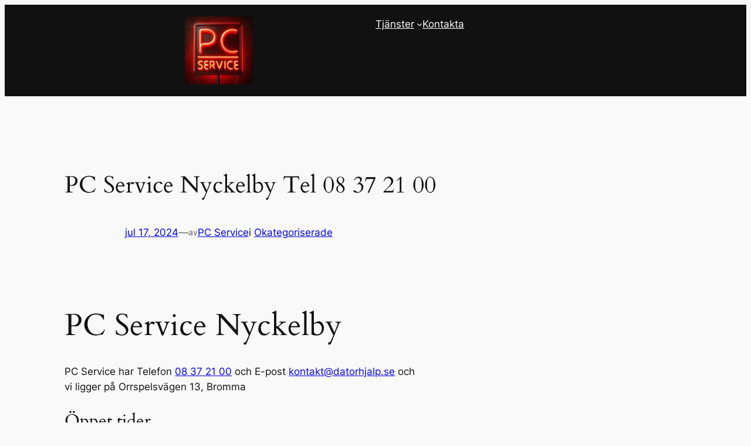

--- FILE ---
content_type: text/html; charset=UTF-8
request_url: https://pc-service.se/nyckelby/
body_size: 18368
content:
<!DOCTYPE html>
<html lang="sv-SE">
<head>
	<meta charset="UTF-8" />
	<meta name="viewport" content="width=device-width, initial-scale=1" />
<meta name='robots' content='max-image-preview:large' />
	<style>img:is([sizes="auto" i], [sizes^="auto," i]) { contain-intrinsic-size: 3000px 1500px }</style>
	
<!-- All In One SEO Pack 3.4.3[,] -->
<meta name="description"  content="Datorn som inte starta? Virus i datorn? Byta skärm eller batteri på din bärbara dator? PC Service ligger på Orrspelsvägen 13, Bromma." />

<script type="application/ld+json" class="aioseop-schema">{"@context":"https://schema.org","@graph":[{"@type":"Organization","@id":"https://pc-service.se/#organization","url":"https://pc-service.se/","name":"PC Service | Tel 08 37 21 00","sameAs":[],"logo":{"@type":"ImageObject","@id":"https://pc-service.se/#logo","url":"https://pc-service.se/wp-content/uploads/2024/01/PC-logo.jpg","caption":""},"image":{"@id":"https://pc-service.se/#logo"}},{"@type":"WebSite","@id":"https://pc-service.se/#website","url":"https://pc-service.se/","name":"PC Service | Tel 08 37 21 00","publisher":{"@id":"https://pc-service.se/#organization"},"potentialAction":{"@type":"SearchAction","target":"https://pc-service.se/?s={search_term_string}","query-input":"required name=search_term_string"}},{"@type":"WebPage","@id":"https://pc-service.se/nyckelby/#webpage","url":"https://pc-service.se/nyckelby/","inLanguage":"sv-SE","name":"PC Service Nyckelby\n Tel 08 37 21 00","isPartOf":{"@id":"https://pc-service.se/#website"},"breadcrumb":{"@id":"https://pc-service.se/nyckelby/#breadcrumblist"},"description":"Datorn som inte starta? Virus i datorn? Byta skärm eller batteri på din bärbara dator? PC Service ligger på Orrspelsvägen 13, Bromma.","datePublished":"2024-07-17T06:07:45+02:00","dateModified":"2024-07-17T06:07:45+02:00"},{"@type":"Article","@id":"https://pc-service.se/nyckelby/#article","isPartOf":{"@id":"https://pc-service.se/nyckelby/#webpage"},"author":{"@id":"https://pc-service.se/author/admin/#author"},"headline":"PC Service Nyckelby\n Tel 08 37 21 00","datePublished":"2024-07-17T06:07:45+02:00","dateModified":"2024-07-17T06:07:45+02:00","commentCount":0,"mainEntityOfPage":{"@id":"https://pc-service.se/nyckelby/#webpage"},"publisher":{"@id":"https://pc-service.se/#organization"},"articleSection":"Okategoriserade, acer service Nyckelby, Apple hjälp Nyckelby, Apple Mac Repair Nyckelby, Apple Service Nyckelby, Apple support Nyckelby, Asus Service Nyckelby, backup hjälp Nyckelby, Batteri A1181 Nyckelby, Batteri A1278 Nyckelby, Batteri A1370 Nyckelby, Batteri A1398 Nyckelby, Batteri A1465 Nyckelby, Batteri A1466 Nyckelby, Batteri A1502 Nyckelby, Batteri A1534 Nyckelby, Batteri A1932 Nyckelby, behandling av virus Nyckelby, byta batteri laptop Nyckelby, change battery laptop Nyckelby, Computer Consultant Nyckelby, computer repair Nyckelby, Computer Service Nyckelby, Computer Support and Services Nyckelby, data doktor Nyckelby, Data hjälp Nyckelby, data hjälpen Nyckelby, Data recovery Nyckelby, data service Nyckelby, dataåterskapning Nyckelby, dataåterställning Nyckelby, databörsen Nyckelby, datadoktorn Nyckelby, datafixare Nyckelby, datahjälp för seniorer Nyckelby, datahjälp Nyckelby, Datahjälpen Nyckelby, Datakonsult Nyckelby, dataräddning Nyckelby, dataräddningsföretag data recovery Nyckelby, dataservice Nyckelby, datasupport Nyckelby, datasupporten Nyckelby, dator 112 Nyckelby, dator data backup Nyckelby, dator hjälpen Nyckelby, dator service Nyckelby, datoraukten Nyckelby, datorfixare Nyckelby, datorhjälp hemma Nyckelby, datorhjälp i hemmet Nyckelby, datorhjälp Nyckelby, datorhjälpen Nyckelby, datorkrasch Nyckelby, datorproblem Nyckelby, datorservice Nyckelby, datorsupport Nyckelby, dell service Nyckelby, digital fixare Nyckelby, digitalfixare Nyckelby, doktor dator Nyckelby, hårddiskräddning Nyckelby, Home Computer Service Nyckelby, installation och konfiguration av programvara Nyckelby, it doktorn Nyckelby, it fixare Nyckelby, it hjälp Nyckelby, it hjälpen Nyckelby, it service Nyckelby, it support Nyckelby, itdoktorn Nyckelby, laga dator Nyckelby, laga laptop Nyckelby, laga mobil Nyckelby, Laga trasig dator Nyckelby, laptop repair Nyckelby, Laptop reparation Nyckelby, laptop repartör Nyckelby, linux support Nyckelby, Linuxhjälp Nyckelby, mac hjälp Nyckelby, Mac service Nyckelby, Macdator Nyckelby, machjälp Nyckelby, machjälpen Nyckelby, macintosh service Nyckelby, macsupport Nyckelby, Microsoft Windows PC Repair Nyckelby, nätverksproblem Nyckelby, nätverkstekniker Nyckelby, obslösa Nyckelby, packard bell service Nyckelby, pc data service Nyckelby, pc doktorn Nyckelby, pc hjälp Nyckelby, rensa dator Nyckelby, reparera acer Nyckelby, reparera asus Nyckelby, reparera dator Nyckelby, reparera dell Nyckelby, reparera HP Nyckelby, reparera iphone Nyckelby, reparera laptop Nyckelby, reparera macbook Nyckelby, reparera msi Nyckelby, reperation acer Nyckelby, reperation asus Nyckelby, reperation dell Nyckelby, reperation hp Nyckelby, reperation lenovo Nyckelby, snabbare dator Nyckelby, speldator service Nyckelby, ta bort virus Nyckelby, teknik hjälp Nyckelby, teknikhjälp Nyckelby, trasig Dc laptop Nyckelby, trasig laddkontakt laptop Nyckelby, Trasig skärm A1200 Nyckelby, Trasig skärm a1224 Nyckelby, Trasig skärm a1311 Nyckelby, Trasig skärm a1312 Nyckelby, Trasig skärm A1419 Nyckelby, tv hjälp Nyckelby, virushjälp Nyckelby, virusrensning Nyckelby, virusskydd Nyckelby, windows reperation Nyckelby, Windows starta inte Nyckelby"},{"@type":"Person","@id":"https://pc-service.se/author/admin/#author","name":"PC Service","sameAs":[],"image":{"@type":"ImageObject","@id":"https://pc-service.se/#personlogo","url":"https://secure.gravatar.com/avatar/f5ff9a61123f5d234b39a309d7185dd351b7f0149783597ab873fb640de5fcee?s=96&d=mm&r=g","width":96,"height":96,"caption":"PC Service"}},{"@type":"BreadcrumbList","@id":"https://pc-service.se/nyckelby/#breadcrumblist","itemListElement":[{"@type":"ListItem","position":1,"item":{"@type":"WebPage","@id":"https://pc-service.se/","url":"https://pc-service.se/","name":"PC Service | Tel 08 37 21 00"}},{"@type":"ListItem","position":2,"item":{"@type":"WebPage","@id":"https://pc-service.se/nyckelby/","url":"https://pc-service.se/nyckelby/","name":"PC Service Nyckelby\n Tel 08 37 21 00"}}]}]}</script>
<link rel="canonical" href="https://pc-service.se/nyckelby/" />
<!-- All In One SEO Pack -->
<title>PC Service Nyckelby
 Tel 08 37 21 00 &#8211; PC Service | Tel 08 37 21 00</title>
<link rel="alternate" type="application/rss+xml" title="PC Service | Tel 08 37 21 00 &raquo; Webbflöde" href="https://pc-service.se/feed/" />
<link rel="alternate" type="application/rss+xml" title="PC Service | Tel 08 37 21 00 &raquo; Kommentarsflöde" href="https://pc-service.se/comments/feed/" />
<link rel="alternate" type="application/rss+xml" title="PC Service | Tel 08 37 21 00 &raquo; Kommentarsflöde för PC Service Nyckelby
 Tel 08 37 21 00" href="https://pc-service.se/nyckelby/feed/" />
<script>
window._wpemojiSettings = {"baseUrl":"https:\/\/s.w.org\/images\/core\/emoji\/16.0.1\/72x72\/","ext":".png","svgUrl":"https:\/\/s.w.org\/images\/core\/emoji\/16.0.1\/svg\/","svgExt":".svg","source":{"concatemoji":"https:\/\/pc-service.se\/wp-includes\/js\/wp-emoji-release.min.js?ver=6.8.3"}};
/*! This file is auto-generated */
!function(s,n){var o,i,e;function c(e){try{var t={supportTests:e,timestamp:(new Date).valueOf()};sessionStorage.setItem(o,JSON.stringify(t))}catch(e){}}function p(e,t,n){e.clearRect(0,0,e.canvas.width,e.canvas.height),e.fillText(t,0,0);var t=new Uint32Array(e.getImageData(0,0,e.canvas.width,e.canvas.height).data),a=(e.clearRect(0,0,e.canvas.width,e.canvas.height),e.fillText(n,0,0),new Uint32Array(e.getImageData(0,0,e.canvas.width,e.canvas.height).data));return t.every(function(e,t){return e===a[t]})}function u(e,t){e.clearRect(0,0,e.canvas.width,e.canvas.height),e.fillText(t,0,0);for(var n=e.getImageData(16,16,1,1),a=0;a<n.data.length;a++)if(0!==n.data[a])return!1;return!0}function f(e,t,n,a){switch(t){case"flag":return n(e,"\ud83c\udff3\ufe0f\u200d\u26a7\ufe0f","\ud83c\udff3\ufe0f\u200b\u26a7\ufe0f")?!1:!n(e,"\ud83c\udde8\ud83c\uddf6","\ud83c\udde8\u200b\ud83c\uddf6")&&!n(e,"\ud83c\udff4\udb40\udc67\udb40\udc62\udb40\udc65\udb40\udc6e\udb40\udc67\udb40\udc7f","\ud83c\udff4\u200b\udb40\udc67\u200b\udb40\udc62\u200b\udb40\udc65\u200b\udb40\udc6e\u200b\udb40\udc67\u200b\udb40\udc7f");case"emoji":return!a(e,"\ud83e\udedf")}return!1}function g(e,t,n,a){var r="undefined"!=typeof WorkerGlobalScope&&self instanceof WorkerGlobalScope?new OffscreenCanvas(300,150):s.createElement("canvas"),o=r.getContext("2d",{willReadFrequently:!0}),i=(o.textBaseline="top",o.font="600 32px Arial",{});return e.forEach(function(e){i[e]=t(o,e,n,a)}),i}function t(e){var t=s.createElement("script");t.src=e,t.defer=!0,s.head.appendChild(t)}"undefined"!=typeof Promise&&(o="wpEmojiSettingsSupports",i=["flag","emoji"],n.supports={everything:!0,everythingExceptFlag:!0},e=new Promise(function(e){s.addEventListener("DOMContentLoaded",e,{once:!0})}),new Promise(function(t){var n=function(){try{var e=JSON.parse(sessionStorage.getItem(o));if("object"==typeof e&&"number"==typeof e.timestamp&&(new Date).valueOf()<e.timestamp+604800&&"object"==typeof e.supportTests)return e.supportTests}catch(e){}return null}();if(!n){if("undefined"!=typeof Worker&&"undefined"!=typeof OffscreenCanvas&&"undefined"!=typeof URL&&URL.createObjectURL&&"undefined"!=typeof Blob)try{var e="postMessage("+g.toString()+"("+[JSON.stringify(i),f.toString(),p.toString(),u.toString()].join(",")+"));",a=new Blob([e],{type:"text/javascript"}),r=new Worker(URL.createObjectURL(a),{name:"wpTestEmojiSupports"});return void(r.onmessage=function(e){c(n=e.data),r.terminate(),t(n)})}catch(e){}c(n=g(i,f,p,u))}t(n)}).then(function(e){for(var t in e)n.supports[t]=e[t],n.supports.everything=n.supports.everything&&n.supports[t],"flag"!==t&&(n.supports.everythingExceptFlag=n.supports.everythingExceptFlag&&n.supports[t]);n.supports.everythingExceptFlag=n.supports.everythingExceptFlag&&!n.supports.flag,n.DOMReady=!1,n.readyCallback=function(){n.DOMReady=!0}}).then(function(){return e}).then(function(){var e;n.supports.everything||(n.readyCallback(),(e=n.source||{}).concatemoji?t(e.concatemoji):e.wpemoji&&e.twemoji&&(t(e.twemoji),t(e.wpemoji)))}))}((window,document),window._wpemojiSettings);
</script>
<style id='wp-block-site-logo-inline-css'>
.wp-block-site-logo{box-sizing:border-box;line-height:0}.wp-block-site-logo a{display:inline-block;line-height:0}.wp-block-site-logo.is-default-size img{height:auto;width:120px}.wp-block-site-logo img{height:auto;max-width:100%}.wp-block-site-logo a,.wp-block-site-logo img{border-radius:inherit}.wp-block-site-logo.aligncenter{margin-left:auto;margin-right:auto;text-align:center}:root :where(.wp-block-site-logo.is-style-rounded){border-radius:9999px}
</style>
<style id='wp-block-navigation-link-inline-css'>
.wp-block-navigation .wp-block-navigation-item__label{overflow-wrap:break-word}.wp-block-navigation .wp-block-navigation-item__description{display:none}.link-ui-tools{border-top:1px solid #f0f0f0;padding:8px}.link-ui-block-inserter{padding-top:8px}.link-ui-block-inserter__back{margin-left:8px;text-transform:uppercase}

				.is-style-arrow-link .wp-block-navigation-item__label:after {
					content: "\2197";
					padding-inline-start: 0.25rem;
					vertical-align: middle;
					text-decoration: none;
					display: inline-block;
				}
</style>
<style id='wp-block-page-list-inline-css'>
.wp-block-navigation .wp-block-page-list{align-items:var(--navigation-layout-align,initial);background-color:inherit;display:flex;flex-direction:var(--navigation-layout-direction,initial);flex-wrap:var(--navigation-layout-wrap,wrap);justify-content:var(--navigation-layout-justify,initial)}.wp-block-navigation .wp-block-navigation-item{background-color:inherit}.wp-block-page-list{box-sizing:border-box}
</style>
<link rel='stylesheet' id='wp-block-navigation-css' href='https://pc-service.se/wp-includes/blocks/navigation/style.min.css?ver=6.8.3' media='all' />
<style id='wp-block-columns-inline-css'>
.wp-block-columns{align-items:normal!important;box-sizing:border-box;display:flex;flex-wrap:wrap!important}@media (min-width:782px){.wp-block-columns{flex-wrap:nowrap!important}}.wp-block-columns.are-vertically-aligned-top{align-items:flex-start}.wp-block-columns.are-vertically-aligned-center{align-items:center}.wp-block-columns.are-vertically-aligned-bottom{align-items:flex-end}@media (max-width:781px){.wp-block-columns:not(.is-not-stacked-on-mobile)>.wp-block-column{flex-basis:100%!important}}@media (min-width:782px){.wp-block-columns:not(.is-not-stacked-on-mobile)>.wp-block-column{flex-basis:0;flex-grow:1}.wp-block-columns:not(.is-not-stacked-on-mobile)>.wp-block-column[style*=flex-basis]{flex-grow:0}}.wp-block-columns.is-not-stacked-on-mobile{flex-wrap:nowrap!important}.wp-block-columns.is-not-stacked-on-mobile>.wp-block-column{flex-basis:0;flex-grow:1}.wp-block-columns.is-not-stacked-on-mobile>.wp-block-column[style*=flex-basis]{flex-grow:0}:where(.wp-block-columns){margin-bottom:1.75em}:where(.wp-block-columns.has-background){padding:1.25em 2.375em}.wp-block-column{flex-grow:1;min-width:0;overflow-wrap:break-word;word-break:break-word}.wp-block-column.is-vertically-aligned-top{align-self:flex-start}.wp-block-column.is-vertically-aligned-center{align-self:center}.wp-block-column.is-vertically-aligned-bottom{align-self:flex-end}.wp-block-column.is-vertically-aligned-stretch{align-self:stretch}.wp-block-column.is-vertically-aligned-bottom,.wp-block-column.is-vertically-aligned-center,.wp-block-column.is-vertically-aligned-top{width:100%}
</style>
<style id='wp-block-group-inline-css'>
.wp-block-group{box-sizing:border-box}:where(.wp-block-group.wp-block-group-is-layout-constrained){position:relative}
</style>
<style id='wp-block-post-featured-image-inline-css'>
.wp-block-post-featured-image{margin-left:0;margin-right:0}.wp-block-post-featured-image a{display:block;height:100%}.wp-block-post-featured-image :where(img){box-sizing:border-box;height:auto;max-width:100%;vertical-align:bottom;width:100%}.wp-block-post-featured-image.alignfull img,.wp-block-post-featured-image.alignwide img{width:100%}.wp-block-post-featured-image .wp-block-post-featured-image__overlay.has-background-dim{background-color:#000;inset:0;position:absolute}.wp-block-post-featured-image{position:relative}.wp-block-post-featured-image .wp-block-post-featured-image__overlay.has-background-gradient{background-color:initial}.wp-block-post-featured-image .wp-block-post-featured-image__overlay.has-background-dim-0{opacity:0}.wp-block-post-featured-image .wp-block-post-featured-image__overlay.has-background-dim-10{opacity:.1}.wp-block-post-featured-image .wp-block-post-featured-image__overlay.has-background-dim-20{opacity:.2}.wp-block-post-featured-image .wp-block-post-featured-image__overlay.has-background-dim-30{opacity:.3}.wp-block-post-featured-image .wp-block-post-featured-image__overlay.has-background-dim-40{opacity:.4}.wp-block-post-featured-image .wp-block-post-featured-image__overlay.has-background-dim-50{opacity:.5}.wp-block-post-featured-image .wp-block-post-featured-image__overlay.has-background-dim-60{opacity:.6}.wp-block-post-featured-image .wp-block-post-featured-image__overlay.has-background-dim-70{opacity:.7}.wp-block-post-featured-image .wp-block-post-featured-image__overlay.has-background-dim-80{opacity:.8}.wp-block-post-featured-image .wp-block-post-featured-image__overlay.has-background-dim-90{opacity:.9}.wp-block-post-featured-image .wp-block-post-featured-image__overlay.has-background-dim-100{opacity:1}.wp-block-post-featured-image:where(.alignleft,.alignright){width:100%}
</style>
<style id='wp-block-post-title-inline-css'>
.wp-block-post-title{box-sizing:border-box;word-break:break-word}.wp-block-post-title :where(a){display:inline-block;font-family:inherit;font-size:inherit;font-style:inherit;font-weight:inherit;letter-spacing:inherit;line-height:inherit;text-decoration:inherit}
</style>
<style id='wp-block-post-date-inline-css'>
.wp-block-post-date{box-sizing:border-box}
</style>
<style id='wp-block-paragraph-inline-css'>
.is-small-text{font-size:.875em}.is-regular-text{font-size:1em}.is-large-text{font-size:2.25em}.is-larger-text{font-size:3em}.has-drop-cap:not(:focus):first-letter{float:left;font-size:8.4em;font-style:normal;font-weight:100;line-height:.68;margin:.05em .1em 0 0;text-transform:uppercase}body.rtl .has-drop-cap:not(:focus):first-letter{float:none;margin-left:.1em}p.has-drop-cap.has-background{overflow:hidden}:root :where(p.has-background){padding:1.25em 2.375em}:where(p.has-text-color:not(.has-link-color)) a{color:inherit}p.has-text-align-left[style*="writing-mode:vertical-lr"],p.has-text-align-right[style*="writing-mode:vertical-rl"]{rotate:180deg}
</style>
<style id='wp-block-post-author-name-inline-css'>
.wp-block-post-author-name{box-sizing:border-box}
</style>
<style id='wp-block-post-terms-inline-css'>
.wp-block-post-terms{box-sizing:border-box}.wp-block-post-terms .wp-block-post-terms__separator{white-space:pre-wrap}

				.is-style-pill a,
				.is-style-pill span:not([class], [data-rich-text-placeholder]) {
					display: inline-block;
					background-color: var(--wp--preset--color--base-2);
					padding: 0.375rem 0.875rem;
					border-radius: var(--wp--preset--spacing--20);
				}

				.is-style-pill a:hover {
					background-color: var(--wp--preset--color--contrast-3);
				}
</style>
<style id='wp-block-post-content-inline-css'>
.wp-block-post-content{display:flow-root}
</style>
<style id='wp-block-spacer-inline-css'>
.wp-block-spacer{clear:both}
</style>
<style id='wp-block-separator-inline-css'>
@charset "UTF-8";.wp-block-separator{border:none;border-top:2px solid}:root :where(.wp-block-separator.is-style-dots){height:auto;line-height:1;text-align:center}:root :where(.wp-block-separator.is-style-dots):before{color:currentColor;content:"···";font-family:serif;font-size:1.5em;letter-spacing:2em;padding-left:2em}.wp-block-separator.is-style-dots{background:none!important;border:none!important}
</style>
<style id='wp-block-comments-inline-css'>
.wp-block-post-comments{box-sizing:border-box}.wp-block-post-comments .alignleft{float:left}.wp-block-post-comments .alignright{float:right}.wp-block-post-comments .navigation:after{clear:both;content:"";display:table}.wp-block-post-comments .commentlist{clear:both;list-style:none;margin:0;padding:0}.wp-block-post-comments .commentlist .comment{min-height:2.25em;padding-left:3.25em}.wp-block-post-comments .commentlist .comment p{font-size:1em;line-height:1.8;margin:1em 0}.wp-block-post-comments .commentlist .children{list-style:none;margin:0;padding:0}.wp-block-post-comments .comment-author{line-height:1.5}.wp-block-post-comments .comment-author .avatar{border-radius:1.5em;display:block;float:left;height:2.5em;margin-right:.75em;margin-top:.5em;width:2.5em}.wp-block-post-comments .comment-author cite{font-style:normal}.wp-block-post-comments .comment-meta{font-size:.875em;line-height:1.5}.wp-block-post-comments .comment-meta b{font-weight:400}.wp-block-post-comments .comment-meta .comment-awaiting-moderation{display:block;margin-bottom:1em;margin-top:1em}.wp-block-post-comments .comment-body .commentmetadata{font-size:.875em}.wp-block-post-comments .comment-form-author label,.wp-block-post-comments .comment-form-comment label,.wp-block-post-comments .comment-form-email label,.wp-block-post-comments .comment-form-url label{display:block;margin-bottom:.25em}.wp-block-post-comments .comment-form input:not([type=submit]):not([type=checkbox]),.wp-block-post-comments .comment-form textarea{box-sizing:border-box;display:block;width:100%}.wp-block-post-comments .comment-form-cookies-consent{display:flex;gap:.25em}.wp-block-post-comments .comment-form-cookies-consent #wp-comment-cookies-consent{margin-top:.35em}.wp-block-post-comments .comment-reply-title{margin-bottom:0}.wp-block-post-comments .comment-reply-title :where(small){font-size:var(--wp--preset--font-size--medium,smaller);margin-left:.5em}.wp-block-post-comments .reply{font-size:.875em;margin-bottom:1.4em}.wp-block-post-comments input:not([type=submit]),.wp-block-post-comments textarea{border:1px solid #949494;font-family:inherit;font-size:1em}.wp-block-post-comments input:not([type=submit]):not([type=checkbox]),.wp-block-post-comments textarea{padding:calc(.667em + 2px)}:where(.wp-block-post-comments input[type=submit]){border:none}.wp-block-comments{box-sizing:border-box}
</style>
<style id='wp-block-post-navigation-link-inline-css'>
.wp-block-post-navigation-link .wp-block-post-navigation-link__arrow-previous{display:inline-block;margin-right:1ch}.wp-block-post-navigation-link .wp-block-post-navigation-link__arrow-previous:not(.is-arrow-chevron){transform:scaleX(1)}.wp-block-post-navigation-link .wp-block-post-navigation-link__arrow-next{display:inline-block;margin-left:1ch}.wp-block-post-navigation-link .wp-block-post-navigation-link__arrow-next:not(.is-arrow-chevron){transform:scaleX(1)}.wp-block-post-navigation-link.has-text-align-left[style*="writing-mode: vertical-lr"],.wp-block-post-navigation-link.has-text-align-right[style*="writing-mode: vertical-rl"]{rotate:180deg}
</style>
<style id='wp-emoji-styles-inline-css'>

	img.wp-smiley, img.emoji {
		display: inline !important;
		border: none !important;
		box-shadow: none !important;
		height: 1em !important;
		width: 1em !important;
		margin: 0 0.07em !important;
		vertical-align: -0.1em !important;
		background: none !important;
		padding: 0 !important;
	}
</style>
<style id='wp-block-library-inline-css'>
:root{--wp-admin-theme-color:#007cba;--wp-admin-theme-color--rgb:0,124,186;--wp-admin-theme-color-darker-10:#006ba1;--wp-admin-theme-color-darker-10--rgb:0,107,161;--wp-admin-theme-color-darker-20:#005a87;--wp-admin-theme-color-darker-20--rgb:0,90,135;--wp-admin-border-width-focus:2px;--wp-block-synced-color:#7a00df;--wp-block-synced-color--rgb:122,0,223;--wp-bound-block-color:var(--wp-block-synced-color)}@media (min-resolution:192dpi){:root{--wp-admin-border-width-focus:1.5px}}.wp-element-button{cursor:pointer}:root{--wp--preset--font-size--normal:16px;--wp--preset--font-size--huge:42px}:root .has-very-light-gray-background-color{background-color:#eee}:root .has-very-dark-gray-background-color{background-color:#313131}:root .has-very-light-gray-color{color:#eee}:root .has-very-dark-gray-color{color:#313131}:root .has-vivid-green-cyan-to-vivid-cyan-blue-gradient-background{background:linear-gradient(135deg,#00d084,#0693e3)}:root .has-purple-crush-gradient-background{background:linear-gradient(135deg,#34e2e4,#4721fb 50%,#ab1dfe)}:root .has-hazy-dawn-gradient-background{background:linear-gradient(135deg,#faaca8,#dad0ec)}:root .has-subdued-olive-gradient-background{background:linear-gradient(135deg,#fafae1,#67a671)}:root .has-atomic-cream-gradient-background{background:linear-gradient(135deg,#fdd79a,#004a59)}:root .has-nightshade-gradient-background{background:linear-gradient(135deg,#330968,#31cdcf)}:root .has-midnight-gradient-background{background:linear-gradient(135deg,#020381,#2874fc)}.has-regular-font-size{font-size:1em}.has-larger-font-size{font-size:2.625em}.has-normal-font-size{font-size:var(--wp--preset--font-size--normal)}.has-huge-font-size{font-size:var(--wp--preset--font-size--huge)}.has-text-align-center{text-align:center}.has-text-align-left{text-align:left}.has-text-align-right{text-align:right}#end-resizable-editor-section{display:none}.aligncenter{clear:both}.items-justified-left{justify-content:flex-start}.items-justified-center{justify-content:center}.items-justified-right{justify-content:flex-end}.items-justified-space-between{justify-content:space-between}.screen-reader-text{border:0;clip-path:inset(50%);height:1px;margin:-1px;overflow:hidden;padding:0;position:absolute;width:1px;word-wrap:normal!important}.screen-reader-text:focus{background-color:#ddd;clip-path:none;color:#444;display:block;font-size:1em;height:auto;left:5px;line-height:normal;padding:15px 23px 14px;text-decoration:none;top:5px;width:auto;z-index:100000}html :where(.has-border-color){border-style:solid}html :where([style*=border-top-color]){border-top-style:solid}html :where([style*=border-right-color]){border-right-style:solid}html :where([style*=border-bottom-color]){border-bottom-style:solid}html :where([style*=border-left-color]){border-left-style:solid}html :where([style*=border-width]){border-style:solid}html :where([style*=border-top-width]){border-top-style:solid}html :where([style*=border-right-width]){border-right-style:solid}html :where([style*=border-bottom-width]){border-bottom-style:solid}html :where([style*=border-left-width]){border-left-style:solid}html :where(img[class*=wp-image-]){height:auto;max-width:100%}:where(figure){margin:0 0 1em}html :where(.is-position-sticky){--wp-admin--admin-bar--position-offset:var(--wp-admin--admin-bar--height,0px)}@media screen and (max-width:600px){html :where(.is-position-sticky){--wp-admin--admin-bar--position-offset:0px}}
</style>
<style id='global-styles-inline-css'>
:root{--wp--preset--aspect-ratio--square: 1;--wp--preset--aspect-ratio--4-3: 4/3;--wp--preset--aspect-ratio--3-4: 3/4;--wp--preset--aspect-ratio--3-2: 3/2;--wp--preset--aspect-ratio--2-3: 2/3;--wp--preset--aspect-ratio--16-9: 16/9;--wp--preset--aspect-ratio--9-16: 9/16;--wp--preset--color--black: #000000;--wp--preset--color--cyan-bluish-gray: #abb8c3;--wp--preset--color--white: #ffffff;--wp--preset--color--pale-pink: #f78da7;--wp--preset--color--vivid-red: #cf2e2e;--wp--preset--color--luminous-vivid-orange: #ff6900;--wp--preset--color--luminous-vivid-amber: #fcb900;--wp--preset--color--light-green-cyan: #7bdcb5;--wp--preset--color--vivid-green-cyan: #00d084;--wp--preset--color--pale-cyan-blue: #8ed1fc;--wp--preset--color--vivid-cyan-blue: #0693e3;--wp--preset--color--vivid-purple: #9b51e0;--wp--preset--color--base: #f9f9f9;--wp--preset--color--base-2: #ffffff;--wp--preset--color--contrast: #111111;--wp--preset--color--contrast-2: #636363;--wp--preset--color--contrast-3: #A4A4A4;--wp--preset--color--accent: #cfcabe;--wp--preset--color--accent-2: #c2a990;--wp--preset--color--accent-3: #d8613c;--wp--preset--color--accent-4: #b1c5a4;--wp--preset--color--accent-5: #b5bdbc;--wp--preset--gradient--vivid-cyan-blue-to-vivid-purple: linear-gradient(135deg,rgba(6,147,227,1) 0%,rgb(155,81,224) 100%);--wp--preset--gradient--light-green-cyan-to-vivid-green-cyan: linear-gradient(135deg,rgb(122,220,180) 0%,rgb(0,208,130) 100%);--wp--preset--gradient--luminous-vivid-amber-to-luminous-vivid-orange: linear-gradient(135deg,rgba(252,185,0,1) 0%,rgba(255,105,0,1) 100%);--wp--preset--gradient--luminous-vivid-orange-to-vivid-red: linear-gradient(135deg,rgba(255,105,0,1) 0%,rgb(207,46,46) 100%);--wp--preset--gradient--very-light-gray-to-cyan-bluish-gray: linear-gradient(135deg,rgb(238,238,238) 0%,rgb(169,184,195) 100%);--wp--preset--gradient--cool-to-warm-spectrum: linear-gradient(135deg,rgb(74,234,220) 0%,rgb(151,120,209) 20%,rgb(207,42,186) 40%,rgb(238,44,130) 60%,rgb(251,105,98) 80%,rgb(254,248,76) 100%);--wp--preset--gradient--blush-light-purple: linear-gradient(135deg,rgb(255,206,236) 0%,rgb(152,150,240) 100%);--wp--preset--gradient--blush-bordeaux: linear-gradient(135deg,rgb(254,205,165) 0%,rgb(254,45,45) 50%,rgb(107,0,62) 100%);--wp--preset--gradient--luminous-dusk: linear-gradient(135deg,rgb(255,203,112) 0%,rgb(199,81,192) 50%,rgb(65,88,208) 100%);--wp--preset--gradient--pale-ocean: linear-gradient(135deg,rgb(255,245,203) 0%,rgb(182,227,212) 50%,rgb(51,167,181) 100%);--wp--preset--gradient--electric-grass: linear-gradient(135deg,rgb(202,248,128) 0%,rgb(113,206,126) 100%);--wp--preset--gradient--midnight: linear-gradient(135deg,rgb(2,3,129) 0%,rgb(40,116,252) 100%);--wp--preset--gradient--gradient-1: linear-gradient(to bottom, #cfcabe 0%, #F9F9F9 100%);--wp--preset--gradient--gradient-2: linear-gradient(to bottom, #C2A990 0%, #F9F9F9 100%);--wp--preset--gradient--gradient-3: linear-gradient(to bottom, #D8613C 0%, #F9F9F9 100%);--wp--preset--gradient--gradient-4: linear-gradient(to bottom, #B1C5A4 0%, #F9F9F9 100%);--wp--preset--gradient--gradient-5: linear-gradient(to bottom, #B5BDBC 0%, #F9F9F9 100%);--wp--preset--gradient--gradient-6: linear-gradient(to bottom, #A4A4A4 0%, #F9F9F9 100%);--wp--preset--gradient--gradient-7: linear-gradient(to bottom, #cfcabe 50%, #F9F9F9 50%);--wp--preset--gradient--gradient-8: linear-gradient(to bottom, #C2A990 50%, #F9F9F9 50%);--wp--preset--gradient--gradient-9: linear-gradient(to bottom, #D8613C 50%, #F9F9F9 50%);--wp--preset--gradient--gradient-10: linear-gradient(to bottom, #B1C5A4 50%, #F9F9F9 50%);--wp--preset--gradient--gradient-11: linear-gradient(to bottom, #B5BDBC 50%, #F9F9F9 50%);--wp--preset--gradient--gradient-12: linear-gradient(to bottom, #A4A4A4 50%, #F9F9F9 50%);--wp--preset--font-size--small: 0.9rem;--wp--preset--font-size--medium: 1.05rem;--wp--preset--font-size--large: clamp(1.39rem, 1.39rem + ((1vw - 0.2rem) * 0.767), 1.85rem);--wp--preset--font-size--x-large: clamp(1.85rem, 1.85rem + ((1vw - 0.2rem) * 1.083), 2.5rem);--wp--preset--font-size--xx-large: clamp(2.5rem, 2.5rem + ((1vw - 0.2rem) * 1.283), 3.27rem);--wp--preset--font-family--body: "Inter", sans-serif;--wp--preset--font-family--heading: Cardo;--wp--preset--font-family--system-sans-serif: -apple-system, BlinkMacSystemFont, avenir next, avenir, segoe ui, helvetica neue, helvetica, Cantarell, Ubuntu, roboto, noto, arial, sans-serif;--wp--preset--font-family--system-serif: Iowan Old Style, Apple Garamond, Baskerville, Times New Roman, Droid Serif, Times, Source Serif Pro, serif, Apple Color Emoji, Segoe UI Emoji, Segoe UI Symbol;--wp--preset--spacing--20: min(1.5rem, 2vw);--wp--preset--spacing--30: min(2.5rem, 3vw);--wp--preset--spacing--40: min(4rem, 5vw);--wp--preset--spacing--50: min(6.5rem, 8vw);--wp--preset--spacing--60: min(10.5rem, 13vw);--wp--preset--spacing--70: 3.38rem;--wp--preset--spacing--80: 5.06rem;--wp--preset--spacing--10: 1rem;--wp--preset--shadow--natural: 6px 6px 9px rgba(0, 0, 0, 0.2);--wp--preset--shadow--deep: 12px 12px 50px rgba(0, 0, 0, 0.4);--wp--preset--shadow--sharp: 6px 6px 0px rgba(0, 0, 0, 0.2);--wp--preset--shadow--outlined: 6px 6px 0px -3px rgba(255, 255, 255, 1), 6px 6px rgba(0, 0, 0, 1);--wp--preset--shadow--crisp: 6px 6px 0px rgba(0, 0, 0, 1);}:root { --wp--style--global--content-size: 620px;--wp--style--global--wide-size: 1280px; }:where(body) { margin: 0; }.wp-site-blocks { padding-top: var(--wp--style--root--padding-top); padding-bottom: var(--wp--style--root--padding-bottom); }.has-global-padding { padding-right: var(--wp--style--root--padding-right); padding-left: var(--wp--style--root--padding-left); }.has-global-padding > .alignfull { margin-right: calc(var(--wp--style--root--padding-right) * -1); margin-left: calc(var(--wp--style--root--padding-left) * -1); }.has-global-padding :where(:not(.alignfull.is-layout-flow) > .has-global-padding:not(.wp-block-block, .alignfull)) { padding-right: 0; padding-left: 0; }.has-global-padding :where(:not(.alignfull.is-layout-flow) > .has-global-padding:not(.wp-block-block, .alignfull)) > .alignfull { margin-left: 0; margin-right: 0; }.wp-site-blocks > .alignleft { float: left; margin-right: 2em; }.wp-site-blocks > .alignright { float: right; margin-left: 2em; }.wp-site-blocks > .aligncenter { justify-content: center; margin-left: auto; margin-right: auto; }:where(.wp-site-blocks) > * { margin-block-start: 1.2rem; margin-block-end: 0; }:where(.wp-site-blocks) > :first-child { margin-block-start: 0; }:where(.wp-site-blocks) > :last-child { margin-block-end: 0; }:root { --wp--style--block-gap: 1.2rem; }:root :where(.is-layout-flow) > :first-child{margin-block-start: 0;}:root :where(.is-layout-flow) > :last-child{margin-block-end: 0;}:root :where(.is-layout-flow) > *{margin-block-start: 1.2rem;margin-block-end: 0;}:root :where(.is-layout-constrained) > :first-child{margin-block-start: 0;}:root :where(.is-layout-constrained) > :last-child{margin-block-end: 0;}:root :where(.is-layout-constrained) > *{margin-block-start: 1.2rem;margin-block-end: 0;}:root :where(.is-layout-flex){gap: 1.2rem;}:root :where(.is-layout-grid){gap: 1.2rem;}.is-layout-flow > .alignleft{float: left;margin-inline-start: 0;margin-inline-end: 2em;}.is-layout-flow > .alignright{float: right;margin-inline-start: 2em;margin-inline-end: 0;}.is-layout-flow > .aligncenter{margin-left: auto !important;margin-right: auto !important;}.is-layout-constrained > .alignleft{float: left;margin-inline-start: 0;margin-inline-end: 2em;}.is-layout-constrained > .alignright{float: right;margin-inline-start: 2em;margin-inline-end: 0;}.is-layout-constrained > .aligncenter{margin-left: auto !important;margin-right: auto !important;}.is-layout-constrained > :where(:not(.alignleft):not(.alignright):not(.alignfull)){max-width: var(--wp--style--global--content-size);margin-left: auto !important;margin-right: auto !important;}.is-layout-constrained > .alignwide{max-width: var(--wp--style--global--wide-size);}body .is-layout-flex{display: flex;}.is-layout-flex{flex-wrap: wrap;align-items: center;}.is-layout-flex > :is(*, div){margin: 0;}body .is-layout-grid{display: grid;}.is-layout-grid > :is(*, div){margin: 0;}body{background-color: var(--wp--preset--color--base);color: var(--wp--preset--color--contrast);font-family: var(--wp--preset--font-family--body);font-size: var(--wp--preset--font-size--medium);font-style: normal;font-weight: 400;line-height: 1.55;--wp--style--root--padding-top: 0px;--wp--style--root--padding-right: var(--wp--preset--spacing--50);--wp--style--root--padding-bottom: 0px;--wp--style--root--padding-left: var(--wp--preset--spacing--50);}a:where(:not(.wp-element-button)){color: var(--wp--preset--color--contrast);text-decoration: underline;}:root :where(a:where(:not(.wp-element-button)):hover){text-decoration: none;}h1, h2, h3, h4, h5, h6{color: var(--wp--preset--color--contrast);font-family: var(--wp--preset--font-family--heading);font-weight: 400;line-height: 1.2;}h1{font-size: var(--wp--preset--font-size--xx-large);line-height: 1.15;}h2{font-size: var(--wp--preset--font-size--x-large);}h3{font-size: var(--wp--preset--font-size--large);}h4{font-size: clamp(1.1rem, 1.1rem + ((1vw - 0.2rem) * 0.767), 1.5rem);}h5{font-size: var(--wp--preset--font-size--medium);}h6{font-size: var(--wp--preset--font-size--small);}:root :where(.wp-element-button, .wp-block-button__link){background-color: var(--wp--preset--color--contrast);border-radius: .33rem;border-color: var(--wp--preset--color--contrast);border-width: 0;color: var(--wp--preset--color--base);font-family: inherit;font-size: var(--wp--preset--font-size--small);font-style: normal;font-weight: 500;line-height: inherit;padding-top: 0.6rem;padding-right: 1rem;padding-bottom: 0.6rem;padding-left: 1rem;text-decoration: none;}:root :where(.wp-element-button:hover, .wp-block-button__link:hover){background-color: var(--wp--preset--color--contrast-2);border-color: var(--wp--preset--color--contrast-2);color: var(--wp--preset--color--base);}:root :where(.wp-element-button:focus, .wp-block-button__link:focus){background-color: var(--wp--preset--color--contrast-2);border-color: var(--wp--preset--color--contrast-2);color: var(--wp--preset--color--base);outline-color: var(--wp--preset--color--contrast);outline-offset: 2px;}:root :where(.wp-element-button:active, .wp-block-button__link:active){background-color: var(--wp--preset--color--contrast);color: var(--wp--preset--color--base);}:root :where(.wp-element-caption, .wp-block-audio figcaption, .wp-block-embed figcaption, .wp-block-gallery figcaption, .wp-block-image figcaption, .wp-block-table figcaption, .wp-block-video figcaption){color: var(--wp--preset--color--contrast-2);font-family: var(--wp--preset--font-family--body);font-size: 0.8rem;}.has-black-color{color: var(--wp--preset--color--black) !important;}.has-cyan-bluish-gray-color{color: var(--wp--preset--color--cyan-bluish-gray) !important;}.has-white-color{color: var(--wp--preset--color--white) !important;}.has-pale-pink-color{color: var(--wp--preset--color--pale-pink) !important;}.has-vivid-red-color{color: var(--wp--preset--color--vivid-red) !important;}.has-luminous-vivid-orange-color{color: var(--wp--preset--color--luminous-vivid-orange) !important;}.has-luminous-vivid-amber-color{color: var(--wp--preset--color--luminous-vivid-amber) !important;}.has-light-green-cyan-color{color: var(--wp--preset--color--light-green-cyan) !important;}.has-vivid-green-cyan-color{color: var(--wp--preset--color--vivid-green-cyan) !important;}.has-pale-cyan-blue-color{color: var(--wp--preset--color--pale-cyan-blue) !important;}.has-vivid-cyan-blue-color{color: var(--wp--preset--color--vivid-cyan-blue) !important;}.has-vivid-purple-color{color: var(--wp--preset--color--vivid-purple) !important;}.has-base-color{color: var(--wp--preset--color--base) !important;}.has-base-2-color{color: var(--wp--preset--color--base-2) !important;}.has-contrast-color{color: var(--wp--preset--color--contrast) !important;}.has-contrast-2-color{color: var(--wp--preset--color--contrast-2) !important;}.has-contrast-3-color{color: var(--wp--preset--color--contrast-3) !important;}.has-accent-color{color: var(--wp--preset--color--accent) !important;}.has-accent-2-color{color: var(--wp--preset--color--accent-2) !important;}.has-accent-3-color{color: var(--wp--preset--color--accent-3) !important;}.has-accent-4-color{color: var(--wp--preset--color--accent-4) !important;}.has-accent-5-color{color: var(--wp--preset--color--accent-5) !important;}.has-black-background-color{background-color: var(--wp--preset--color--black) !important;}.has-cyan-bluish-gray-background-color{background-color: var(--wp--preset--color--cyan-bluish-gray) !important;}.has-white-background-color{background-color: var(--wp--preset--color--white) !important;}.has-pale-pink-background-color{background-color: var(--wp--preset--color--pale-pink) !important;}.has-vivid-red-background-color{background-color: var(--wp--preset--color--vivid-red) !important;}.has-luminous-vivid-orange-background-color{background-color: var(--wp--preset--color--luminous-vivid-orange) !important;}.has-luminous-vivid-amber-background-color{background-color: var(--wp--preset--color--luminous-vivid-amber) !important;}.has-light-green-cyan-background-color{background-color: var(--wp--preset--color--light-green-cyan) !important;}.has-vivid-green-cyan-background-color{background-color: var(--wp--preset--color--vivid-green-cyan) !important;}.has-pale-cyan-blue-background-color{background-color: var(--wp--preset--color--pale-cyan-blue) !important;}.has-vivid-cyan-blue-background-color{background-color: var(--wp--preset--color--vivid-cyan-blue) !important;}.has-vivid-purple-background-color{background-color: var(--wp--preset--color--vivid-purple) !important;}.has-base-background-color{background-color: var(--wp--preset--color--base) !important;}.has-base-2-background-color{background-color: var(--wp--preset--color--base-2) !important;}.has-contrast-background-color{background-color: var(--wp--preset--color--contrast) !important;}.has-contrast-2-background-color{background-color: var(--wp--preset--color--contrast-2) !important;}.has-contrast-3-background-color{background-color: var(--wp--preset--color--contrast-3) !important;}.has-accent-background-color{background-color: var(--wp--preset--color--accent) !important;}.has-accent-2-background-color{background-color: var(--wp--preset--color--accent-2) !important;}.has-accent-3-background-color{background-color: var(--wp--preset--color--accent-3) !important;}.has-accent-4-background-color{background-color: var(--wp--preset--color--accent-4) !important;}.has-accent-5-background-color{background-color: var(--wp--preset--color--accent-5) !important;}.has-black-border-color{border-color: var(--wp--preset--color--black) !important;}.has-cyan-bluish-gray-border-color{border-color: var(--wp--preset--color--cyan-bluish-gray) !important;}.has-white-border-color{border-color: var(--wp--preset--color--white) !important;}.has-pale-pink-border-color{border-color: var(--wp--preset--color--pale-pink) !important;}.has-vivid-red-border-color{border-color: var(--wp--preset--color--vivid-red) !important;}.has-luminous-vivid-orange-border-color{border-color: var(--wp--preset--color--luminous-vivid-orange) !important;}.has-luminous-vivid-amber-border-color{border-color: var(--wp--preset--color--luminous-vivid-amber) !important;}.has-light-green-cyan-border-color{border-color: var(--wp--preset--color--light-green-cyan) !important;}.has-vivid-green-cyan-border-color{border-color: var(--wp--preset--color--vivid-green-cyan) !important;}.has-pale-cyan-blue-border-color{border-color: var(--wp--preset--color--pale-cyan-blue) !important;}.has-vivid-cyan-blue-border-color{border-color: var(--wp--preset--color--vivid-cyan-blue) !important;}.has-vivid-purple-border-color{border-color: var(--wp--preset--color--vivid-purple) !important;}.has-base-border-color{border-color: var(--wp--preset--color--base) !important;}.has-base-2-border-color{border-color: var(--wp--preset--color--base-2) !important;}.has-contrast-border-color{border-color: var(--wp--preset--color--contrast) !important;}.has-contrast-2-border-color{border-color: var(--wp--preset--color--contrast-2) !important;}.has-contrast-3-border-color{border-color: var(--wp--preset--color--contrast-3) !important;}.has-accent-border-color{border-color: var(--wp--preset--color--accent) !important;}.has-accent-2-border-color{border-color: var(--wp--preset--color--accent-2) !important;}.has-accent-3-border-color{border-color: var(--wp--preset--color--accent-3) !important;}.has-accent-4-border-color{border-color: var(--wp--preset--color--accent-4) !important;}.has-accent-5-border-color{border-color: var(--wp--preset--color--accent-5) !important;}.has-vivid-cyan-blue-to-vivid-purple-gradient-background{background: var(--wp--preset--gradient--vivid-cyan-blue-to-vivid-purple) !important;}.has-light-green-cyan-to-vivid-green-cyan-gradient-background{background: var(--wp--preset--gradient--light-green-cyan-to-vivid-green-cyan) !important;}.has-luminous-vivid-amber-to-luminous-vivid-orange-gradient-background{background: var(--wp--preset--gradient--luminous-vivid-amber-to-luminous-vivid-orange) !important;}.has-luminous-vivid-orange-to-vivid-red-gradient-background{background: var(--wp--preset--gradient--luminous-vivid-orange-to-vivid-red) !important;}.has-very-light-gray-to-cyan-bluish-gray-gradient-background{background: var(--wp--preset--gradient--very-light-gray-to-cyan-bluish-gray) !important;}.has-cool-to-warm-spectrum-gradient-background{background: var(--wp--preset--gradient--cool-to-warm-spectrum) !important;}.has-blush-light-purple-gradient-background{background: var(--wp--preset--gradient--blush-light-purple) !important;}.has-blush-bordeaux-gradient-background{background: var(--wp--preset--gradient--blush-bordeaux) !important;}.has-luminous-dusk-gradient-background{background: var(--wp--preset--gradient--luminous-dusk) !important;}.has-pale-ocean-gradient-background{background: var(--wp--preset--gradient--pale-ocean) !important;}.has-electric-grass-gradient-background{background: var(--wp--preset--gradient--electric-grass) !important;}.has-midnight-gradient-background{background: var(--wp--preset--gradient--midnight) !important;}.has-gradient-1-gradient-background{background: var(--wp--preset--gradient--gradient-1) !important;}.has-gradient-2-gradient-background{background: var(--wp--preset--gradient--gradient-2) !important;}.has-gradient-3-gradient-background{background: var(--wp--preset--gradient--gradient-3) !important;}.has-gradient-4-gradient-background{background: var(--wp--preset--gradient--gradient-4) !important;}.has-gradient-5-gradient-background{background: var(--wp--preset--gradient--gradient-5) !important;}.has-gradient-6-gradient-background{background: var(--wp--preset--gradient--gradient-6) !important;}.has-gradient-7-gradient-background{background: var(--wp--preset--gradient--gradient-7) !important;}.has-gradient-8-gradient-background{background: var(--wp--preset--gradient--gradient-8) !important;}.has-gradient-9-gradient-background{background: var(--wp--preset--gradient--gradient-9) !important;}.has-gradient-10-gradient-background{background: var(--wp--preset--gradient--gradient-10) !important;}.has-gradient-11-gradient-background{background: var(--wp--preset--gradient--gradient-11) !important;}.has-gradient-12-gradient-background{background: var(--wp--preset--gradient--gradient-12) !important;}.has-small-font-size{font-size: var(--wp--preset--font-size--small) !important;}.has-medium-font-size{font-size: var(--wp--preset--font-size--medium) !important;}.has-large-font-size{font-size: var(--wp--preset--font-size--large) !important;}.has-x-large-font-size{font-size: var(--wp--preset--font-size--x-large) !important;}.has-xx-large-font-size{font-size: var(--wp--preset--font-size--xx-large) !important;}.has-body-font-family{font-family: var(--wp--preset--font-family--body) !important;}.has-heading-font-family{font-family: var(--wp--preset--font-family--heading) !important;}.has-system-sans-serif-font-family{font-family: var(--wp--preset--font-family--system-sans-serif) !important;}.has-system-serif-font-family{font-family: var(--wp--preset--font-family--system-serif) !important;}:where(.wp-site-blocks *:focus){outline-width:2px;outline-style:solid}
:root :where(.wp-block-navigation){font-weight: 500;}
:root :where(.wp-block-navigation a:where(:not(.wp-element-button))){text-decoration: none;}
:root :where(.wp-block-navigation a:where(:not(.wp-element-button)):hover){text-decoration: underline;}
:root :where(.wp-block-post-author-name){font-size: var(--wp--preset--font-size--small);}
:root :where(.wp-block-post-author-name a:where(:not(.wp-element-button))){text-decoration: none;}
:root :where(.wp-block-post-author-name a:where(:not(.wp-element-button)):hover){text-decoration: underline;}
:root :where(.wp-block-post-date){color: var(--wp--preset--color--contrast-2);font-size: var(--wp--preset--font-size--small);}
:root :where(.wp-block-post-date a:where(:not(.wp-element-button))){color: var(--wp--preset--color--contrast-2);text-decoration: none;}
:root :where(.wp-block-post-date a:where(:not(.wp-element-button)):hover){text-decoration: underline;}
:root :where(.wp-block-post-featured-image img, .wp-block-post-featured-image .block-editor-media-placeholder, .wp-block-post-featured-image .wp-block-post-featured-image__overlay){border-radius: var(--wp--preset--spacing--20);}
:root :where(.wp-block-post-terms){font-size: var(--wp--preset--font-size--small);}:root :where(.wp-block-post-terms .wp-block-post-terms__prefix){color: var(--wp--preset--color--contrast-2);}
:root :where(.wp-block-post-terms a:where(:not(.wp-element-button))){text-decoration: none;}
:root :where(.wp-block-post-terms a:where(:not(.wp-element-button)):hover){text-decoration: underline;}
:root :where(.wp-block-post-title a:where(:not(.wp-element-button))){text-decoration: none;}
:root :where(.wp-block-post-title a:where(:not(.wp-element-button)):hover){text-decoration: underline;}
:root :where(.wp-block-separator){border-color: currentColor;border-width: 0 0 1px 0;border-style: solid;color: var(--wp--preset--color--contrast);}:root :where(.wp-block-separator){}:root :where(.wp-block-separator:not(.is-style-wide):not(.is-style-dots):not(.alignwide):not(.alignfull)){width: var(--wp--preset--spacing--60)}
</style>
<style id='core-block-supports-inline-css'>
.wp-elements-567f79bc59ba1e31fab43b650f7692d9 a:where(:not(.wp-element-button)){color:var(--wp--preset--color--base-2);}.wp-container-core-columns-is-layout-28f84493{flex-wrap:nowrap;}.wp-container-core-group-is-layout-dfe8e91f{gap:0.3em;justify-content:flex-start;}.wp-container-core-group-is-layout-6215b345{gap:var(--wp--preset--spacing--10);flex-direction:column;align-items:stretch;}.wp-container-core-group-is-layout-c08a3ef2{flex-wrap:nowrap;justify-content:space-between;}.wp-container-core-group-is-layout-4e1d8f7f > *{margin-block-start:0;margin-block-end:0;}.wp-container-core-group-is-layout-4e1d8f7f > * + *{margin-block-start:var(--wp--preset--spacing--10);margin-block-end:0;}
</style>
<style id='wp-block-template-skip-link-inline-css'>

		.skip-link.screen-reader-text {
			border: 0;
			clip-path: inset(50%);
			height: 1px;
			margin: -1px;
			overflow: hidden;
			padding: 0;
			position: absolute !important;
			width: 1px;
			word-wrap: normal !important;
		}

		.skip-link.screen-reader-text:focus {
			background-color: #eee;
			clip-path: none;
			color: #444;
			display: block;
			font-size: 1em;
			height: auto;
			left: 5px;
			line-height: normal;
			padding: 15px 23px 14px;
			text-decoration: none;
			top: 5px;
			width: auto;
			z-index: 100000;
		}
</style>
<link rel="https://api.w.org/" href="https://pc-service.se/wp-json/" /><link rel="alternate" title="JSON" type="application/json" href="https://pc-service.se/wp-json/wp/v2/posts/1651" /><link rel="EditURI" type="application/rsd+xml" title="RSD" href="https://pc-service.se/xmlrpc.php?rsd" />
<meta name="generator" content="WordPress 6.8.3" />
<link rel='shortlink' href='https://pc-service.se/?p=1651' />
<link rel="alternate" title="oEmbed (JSON)" type="application/json+oembed" href="https://pc-service.se/wp-json/oembed/1.0/embed?url=https%3A%2F%2Fpc-service.se%2Fnyckelby%2F" />
<link rel="alternate" title="oEmbed (XML)" type="text/xml+oembed" href="https://pc-service.se/wp-json/oembed/1.0/embed?url=https%3A%2F%2Fpc-service.se%2Fnyckelby%2F&#038;format=xml" />
<script type="importmap" id="wp-importmap">
{"imports":{"@wordpress\/interactivity":"https:\/\/pc-service.se\/wp-includes\/js\/dist\/script-modules\/interactivity\/index.min.js?ver=55aebb6e0a16726baffb"}}
</script>
<script type="module" src="https://pc-service.se/wp-includes/js/dist/script-modules/block-library/navigation/view.min.js?ver=61572d447d60c0aa5240" id="@wordpress/block-library/navigation/view-js-module"></script>
<link rel="modulepreload" href="https://pc-service.se/wp-includes/js/dist/script-modules/interactivity/index.min.js?ver=55aebb6e0a16726baffb" id="@wordpress/interactivity-js-modulepreload"><style class='wp-fonts-local'>
@font-face{font-family:Inter;font-style:normal;font-weight:300 900;font-display:fallback;src:url('https://pc-service.se/wp-content/themes/twentytwentyfour/assets/fonts/inter/Inter-VariableFont_slnt,wght.woff2') format('woff2');font-stretch:normal;}
@font-face{font-family:Cardo;font-style:normal;font-weight:400;font-display:fallback;src:url('https://pc-service.se/wp-content/themes/twentytwentyfour/assets/fonts/cardo/cardo_normal_400.woff2') format('woff2');}
@font-face{font-family:Cardo;font-style:italic;font-weight:400;font-display:fallback;src:url('https://pc-service.se/wp-content/themes/twentytwentyfour/assets/fonts/cardo/cardo_italic_400.woff2') format('woff2');}
@font-face{font-family:Cardo;font-style:normal;font-weight:700;font-display:fallback;src:url('https://pc-service.se/wp-content/themes/twentytwentyfour/assets/fonts/cardo/cardo_normal_700.woff2') format('woff2');}
</style>
<link rel="icon" href="https://pc-service.se/wp-content/uploads/2022/07/cropped-IBM_PC_5150-32x32.jpg" sizes="32x32" />
<link rel="icon" href="https://pc-service.se/wp-content/uploads/2022/07/cropped-IBM_PC_5150-192x192.jpg" sizes="192x192" />
<link rel="apple-touch-icon" href="https://pc-service.se/wp-content/uploads/2022/07/cropped-IBM_PC_5150-180x180.jpg" />
<meta name="msapplication-TileImage" content="https://pc-service.se/wp-content/uploads/2022/07/cropped-IBM_PC_5150-270x270.jpg" />
</head>

<body class="wp-singular post-template-default single single-post postid-1651 single-format-standard wp-custom-logo wp-embed-responsive wp-theme-twentytwentyfour">

<div class="wp-site-blocks"><header class="wp-block-template-part">
<div class="wp-block-group alignwide has-base-2-color has-contrast-background-color has-text-color has-background has-link-color wp-elements-567f79bc59ba1e31fab43b650f7692d9 has-global-padding is-layout-constrained wp-block-group-is-layout-constrained" style="padding-top:20px;padding-bottom:20px">
<div class="wp-block-group has-global-padding is-layout-constrained wp-block-group-is-layout-constrained">
<div class="wp-block-group has-global-padding is-layout-constrained wp-block-group-is-layout-constrained">
<div class="wp-block-columns is-layout-flex wp-container-core-columns-is-layout-28f84493 wp-block-columns-is-layout-flex">
<div class="wp-block-column is-layout-flow wp-block-column-is-layout-flow" style="flex-basis:50%"><div class="wp-block-site-logo"><a href="https://pc-service.se/" class="custom-logo-link" rel="home"><img width="116" height="116" src="https://pc-service.se/wp-content/uploads/2024/01/PC-logo.jpg" class="custom-logo" alt="PC Service | Tel 08 37 21 00" decoding="async" srcset="https://pc-service.se/wp-content/uploads/2024/01/PC-logo.jpg 1024w, https://pc-service.se/wp-content/uploads/2024/01/PC-logo-300x300.jpg 300w, https://pc-service.se/wp-content/uploads/2024/01/PC-logo-150x150.jpg 150w, https://pc-service.se/wp-content/uploads/2024/01/PC-logo-768x768.jpg 768w" sizes="(max-width: 116px) 100vw, 116px" /></a></div></div>



<div class="wp-block-column is-layout-flow wp-block-column-is-layout-flow" style="flex-basis:50%"><nav class="is-responsive wp-block-navigation is-layout-flex wp-block-navigation-is-layout-flex" aria-label="Huvudmeny (2)" 
		 data-wp-interactive="core/navigation" data-wp-context='{"overlayOpenedBy":{"click":false,"hover":false,"focus":false},"type":"overlay","roleAttribute":"","ariaLabel":"Meny"}'><button aria-haspopup="dialog" aria-label="Öppna meny" class="wp-block-navigation__responsive-container-open" 
				data-wp-on-async--click="actions.openMenuOnClick"
				data-wp-on--keydown="actions.handleMenuKeydown"
			><svg width="24" height="24" xmlns="http://www.w3.org/2000/svg" viewBox="0 0 24 24" aria-hidden="true" focusable="false"><rect x="4" y="7.5" width="16" height="1.5" /><rect x="4" y="15" width="16" height="1.5" /></svg></button>
				<div class="wp-block-navigation__responsive-container"  id="modal-1" 
				data-wp-class--has-modal-open="state.isMenuOpen"
				data-wp-class--is-menu-open="state.isMenuOpen"
				data-wp-watch="callbacks.initMenu"
				data-wp-on--keydown="actions.handleMenuKeydown"
				data-wp-on-async--focusout="actions.handleMenuFocusout"
				tabindex="-1"
			>
					<div class="wp-block-navigation__responsive-close" tabindex="-1">
						<div class="wp-block-navigation__responsive-dialog" 
				data-wp-bind--aria-modal="state.ariaModal"
				data-wp-bind--aria-label="state.ariaLabel"
				data-wp-bind--role="state.roleAttribute"
			>
							<button aria-label="Stäng meny" class="wp-block-navigation__responsive-container-close" 
				data-wp-on-async--click="actions.closeMenuOnClick"
			><svg xmlns="http://www.w3.org/2000/svg" viewBox="0 0 24 24" width="24" height="24" aria-hidden="true" focusable="false"><path d="m13.06 12 6.47-6.47-1.06-1.06L12 10.94 5.53 4.47 4.47 5.53 10.94 12l-6.47 6.47 1.06 1.06L12 13.06l6.47 6.47 1.06-1.06L13.06 12Z"></path></svg></button>
							<div class="wp-block-navigation__responsive-container-content" 
				data-wp-watch="callbacks.focusFirstElement"
			 id="modal-1-content">
								<ul class="wp-block-navigation__container is-responsive wp-block-navigation"><li data-wp-context="{ &quot;submenuOpenedBy&quot;: { &quot;click&quot;: false, &quot;hover&quot;: false, &quot;focus&quot;: false }, &quot;type&quot;: &quot;submenu&quot;, &quot;modal&quot;: null }" data-wp-interactive="core/navigation" data-wp-on--focusout="actions.handleMenuFocusout" data-wp-on--keydown="actions.handleMenuKeydown" data-wp-on-async--mouseenter="actions.openMenuOnHover" data-wp-on-async--mouseleave="actions.closeMenuOnHover" data-wp-watch="callbacks.initMenu" tabindex="-1" class="wp-block-navigation-item has-child open-on-hover-click wp-block-navigation-submenu"><a class="wp-block-navigation-item__content" href="https://pc-service.se/"><span class="wp-block-navigation-item__label">Tjänster</span></a><button data-wp-bind--aria-expanded="state.isMenuOpen" data-wp-on-async--click="actions.toggleMenuOnClick" aria-label="Undermeny för Tjänster" class="wp-block-navigation__submenu-icon wp-block-navigation-submenu__toggle" ><svg xmlns="http://www.w3.org/2000/svg" width="12" height="12" viewBox="0 0 12 12" fill="none" aria-hidden="true" focusable="false"><path d="M1.50002 4L6.00002 8L10.5 4" stroke-width="1.5"></path></svg></button><ul data-wp-on-async--focus="actions.openMenuOnFocus" class="wp-block-navigation__submenu-container wp-block-navigation-submenu"><li class=" wp-block-navigation-item wp-block-navigation-link"><a class="wp-block-navigation-item__content"  href="https://pc-service.se/byta-cpu/"><span class="wp-block-navigation-item__label">Byta CPU?</span></a></li><li class=" wp-block-navigation-item wp-block-navigation-link"><a class="wp-block-navigation-item__content"  href="https://pc-service.se/mera-minne/"><span class="wp-block-navigation-item__label">Mera minne?</span></a></li><li class=" wp-block-navigation-item wp-block-navigation-link"><a class="wp-block-navigation-item__content"  href="https://pc-service.se/flaktbyte/"><span class="wp-block-navigation-item__label">Fläktbyte</span></a></li><li class=" wp-block-navigation-item wp-block-navigation-link"><a class="wp-block-navigation-item__content"  href="https://pc-service.se/trasig-tangentbord/"><span class="wp-block-navigation-item__label">Trasig Tangentbord?</span></a></li><li class="wp-block-pages-list__item wp-block-navigation-item open-on-hover-click "><a class="wp-block-pages-list__item__link wp-block-navigation-item__content" href="https://pc-service.se/byta-cpu/">Byta CPU?</a></li><li class="wp-block-pages-list__item wp-block-navigation-item open-on-hover-click "><a class="wp-block-pages-list__item__link wp-block-navigation-item__content" href="https://pc-service.se/byta-harddisk/">Byta hårddisk</a></li><li class="wp-block-pages-list__item wp-block-navigation-item open-on-hover-click "><a class="wp-block-pages-list__item__link wp-block-navigation-item__content" href="https://pc-service.se/flaktbyte/">Fläktbyte</a></li><li class="wp-block-pages-list__item wp-block-navigation-item open-on-hover-click "><a class="wp-block-pages-list__item__link wp-block-navigation-item__content" href="https://pc-service.se/kontaka-pc-service/">Kontakta PC Service</a></li><li class="wp-block-pages-list__item wp-block-navigation-item open-on-hover-click "><a class="wp-block-pages-list__item__link wp-block-navigation-item__content" href="https://pc-service.se/mera-minne/">Mera minne?</a></li><li class="wp-block-pages-list__item wp-block-navigation-item open-on-hover-click  menu-item-home"><a class="wp-block-pages-list__item__link wp-block-navigation-item__content" href="https://pc-service.se/">PC Service</a></li><li class="wp-block-pages-list__item wp-block-navigation-item open-on-hover-click "><a class="wp-block-pages-list__item__link wp-block-navigation-item__content" href="https://pc-service.se/trasig-tangentbord/">Trasig Tangentbord?</a></li></ul></li><li class=" wp-block-navigation-item wp-block-navigation-link"><a class="wp-block-navigation-item__content"  href="https://pc-service.se/kontaka-pc-service/"><span class="wp-block-navigation-item__label">Kontakta</span></a></li></ul>
							</div>
						</div>
					</div>
				</div></nav></div>
</div>
</div>
</div>
</div>
</header>


<main class="wp-block-group alignfull is-layout-flow wp-block-group-is-layout-flow">
	
	<div class="wp-block-group has-global-padding is-layout-constrained wp-block-group-is-layout-constrained"
		style="margin-bottom:var(--wp--preset--spacing--40);padding-top:var(--wp--preset--spacing--50)">
		

		
		<div class="wp-block-group is-vertical is-content-justification-stretch is-layout-flex wp-container-core-group-is-layout-6215b345 wp-block-group-is-layout-flex" style="padding-top:0;padding-bottom:0">
			<h1 class="wp-block-post-title has-x-large-font-size">PC Service Nyckelby
 Tel 08 37 21 00</h1>

			<div class="wp-block-template-part">

<div class="wp-block-group has-global-padding is-layout-constrained wp-block-group-is-layout-constrained">
	
	<div class="wp-block-group is-content-justification-left is-layout-flex wp-container-core-group-is-layout-dfe8e91f wp-block-group-is-layout-flex">
		<div class="wp-block-post-date"><time datetime="2024-07-17T08:07:45+02:00"><a href="https://pc-service.se/nyckelby/">jul 17, 2024</a></time></div>

		
		<p class="has-contrast-2-color has-text-color">—</p>
		

		
		<p class="has-small-font-size has-contrast-2-color has-text-color">av</p>
		

		<div class="wp-block-post-author-name"><a href="https://pc-service.se/author/admin/" target="_self" class="wp-block-post-author-name__link">PC Service</a></div>

		<div class="taxonomy-category wp-block-post-terms"><span class="wp-block-post-terms__prefix">i </span><a href="https://pc-service.se/category/okategoriserade/" rel="tag">Okategoriserade</a></div>

	</div>
	
</div>


</div>
		</div>
		
	</div>
	

	<div class="entry-content alignfull wp-block-post-content has-global-padding is-layout-constrained wp-block-post-content-is-layout-constrained"><p><DIV ID="f1"></p>
<h1>PC Service Nyckelby<br />
</h1>
<p>PC Service har Telefon <a href="tel:+468372100">08 37 21 00</a> och E-post <a href="mailto:kontakt@datorhjalp.se">kontakt@datorhjalp.se</A> och<br />
vi ligger på Orrspelsvägen 13, Bromma<BR></p>
<h3>Öppet tider</h2>
<p align="center"><img fetchpriority="high" decoding="async" src="https://datorhjalp.se/openstatus/status/30" TITLE="Öppet eller stängt hos PC Service %%ORTNAMN%" width="400" height="400"></p>
<div id="openTimesTableContainer" style="border: 0px solid #ccc; padding: 0px; text-align: center; max-width: 99%;"></div>
<p><script src="https://datorhjalp.se/OpenTime.php?color=black"></script></p>
<p align="center"><img decoding="async" src="https://pc-service.se/wp-content/uploads/2024/01/boot-error-katt.jpg" width="400" h
eight="400" title="PC Service Nyckelby
"><br /><span style="display: block; text-align: right;">Starta inte dator? Vi hjälper dej.</span></p>
<h2>Vi reparera din PC &#038; Mac</h2>
<p>PC Service har funnits 10 år på Orrspelsvägen 13, Bromma. Vi har hållit på med PC Service sedan 1994.</p>
<h2>Därför PC Service</h2>
<p>Låt oss ge din PC en andra chans. Vare sig den är långsam, kraschar ofta eller bara behöver lite kärlek, har vårt team av erfarna tekniker<br />
de kunskaper som behövs för att få din maskin att fungera som ny igen.</p>
<p align="center"><img decoding="async" src="https://pc-service.se/wp-content/uploads/2024/01/Katten-laga-dator.jpg" width="400" height="400"><br /><span style="display: block; text-align: right;">Vi reparerar din PC &#038; Mac.</span></p>
<h3>Professionell Rådgivning</h3>
<p>Oavsett om du behöver råd om uppgraderingar, programvaruinstallation eller datasäkerhet, är vi här för att hjälpa dig. Vi gör det svåra<br />
enkelt och guidar dig genom varje steg!</p>
<h3>Datasäkerhet i Fokus</h3>
<p>Din integritet och datasäkerhet är vår högsta prioritet. Med toppmodern mjukvara och bästa praxis säkerställer vi att dina data<br />
förblir privata och skyddade.<br />
<BR><br />
Din integritet och datasäkerhet är vår högsta prioritet. Med toppmodern mjukvara och bästa praxis säkerställer vi att dina data förblir privata och skyddade.<br />
<BR></p>
<h3>Snabb Service med Kvalitetsgaranti</h3>
<p>Ingen gillar att vara utan<br />
sin dator. Därför strävar vi efter att erbjuda den snabbaste servicetiden utan att kompromissa med kvaliteten.</p>
<h3>Prisvärt och Transparent</h3>
<p>Inga dolda avgifter. Inga överraskningar. Bara ärligt, transparent prisande och värde för varje krona du spenderar.</p>
<h3>Vänta inte tills det är för sent!</h3>
<p>Din PC förtjänar det bästa. Låt oss ge den den uppmärksamhet den behöver för att du ska kunna arbeta, spela och surfa utan avbrott. Kontakta oss idag för en gratis konsultation och upplev skillnaden i<br />
PC-service!</p>
<h2><b>Hitta till PC Service fr&aring;n Nyckelby<br />
</b></h2>
<p>
Datorhjälps PC Service kan hj&auml;lpa dig med en m&auml;ngd olika datorproblem, allt ifr&aring;n n&auml;tverket som inte fungera hemma i villan / l&auml;genheten, E-post problem,virus infekterade datorer, reparera trasiga b&auml;rbara datorer till att ge goda r&aring;d hur man skall f&ouml;rvara sina digitala v&auml;rden. Digitala v&auml;rden kan vara bilder, dokument, e-post osv.<br />
Orrspelsv&auml;gen 13, ligger precis intill &Aring;lsten g&aring;rd<br />
Sp&aring;rsv&auml;gs h&aring;llplats och det tar ca 9 min med 12:an<br />
&auml;ven kallad Nockebybanan ifr&aring;n Alvik till &Aring;lsten g&aring;rd.<br />
</P><br />
<P><br />
<img
src="https://pc-service.se/img/pcservice/11/Bromma/Nyckelby
"
TITLE="PC Service Nyckelby
"><br />
<i>Blåmarkör på kartan visa Nyckelby<br />
 vilket är nära till Datorhjälps PC Service, Orrspelsvägen 13, Bromma</I><br />
</P><br />
<P><br />
<img
src="https://pc-service.se/img/pcservice/14/Ålsten/stockholm/Nyckelby
"
TITLE="PC Service Bromma"><br />
Rödmarkör på kartan är Datorhjälps PC Service på Orrspelsvägen 13,<br />
Bromma.<br />
</P><br />
<BR></p>
<p><HR SIZE="1" WIDTH="100%"></p>
<p align="center"><img decoding="async" src="https://pc-service.se/wp-content/uploads/2024/01/Gaming.jpg" TITLE="Speldator Nyckelby
"  width="500" h
eight="500"><br /><span style="display: block; text-align: right;">Dags att uppgradera speldatorn?</span></p>
<h2>Lite exempel vad vi kan göra för dej </h2>
<p><UL><br />
<LI>Vill du ha hjälp med din smarta telefon?<br />
<LI>Installationshjälp?<br />
<LI>Lösningar på problem?<br />
<LI>Skrivarbekymmer?<br />
<LI><A HREF="https://pc-service.se/flaktbyte/"
TITLE="Fläktbyte Nyckelby
">Fläktbyte</A>  både på stationär och bärbar dator.</A><br />
<LI><A HREF="https://pc-service.se/byta-cpu/" TITLE="Byta CPU">Byta CPU</A><br />
<LI><A HREF="https://pc-service.se/byta-harddisk/">Gör datorn snabbare genom att byta hårddisk</A><br />
<LI><A HREF="https://pc-service.se/mera-minne/">Mera arbetesminne?</A><br />
<LI><A HREF="https://pc-service.se/trasig-tangentbord/">Trasig tangentbord?</A><br />
<LI>Problem med Mac, Linux eller Windows?<br />
<LI>Problem med nätverket / WiFi / Routern / Bredbandet?<br />
<LI>Starta inte Windows eller Mac OS på din dator?<br />
<LI>Hjälp med att byta dator till nyare dator?<br />
<LI>Få hjälp att installera skrivare och skriva ut ifrån alla enheter som iPad och datorer? ( Visa tekniska krav ställs på skrivaren för att iPad skall fungera )<br />
<LI>Virus i datorn? Banditmjukvara? Hur förbygger man krasch?<br />
<LI>Krånglande NAS?<br />
<LI>Vill du har en snabbare dator?<br />
<LI>Vill du titta på TV ifrån internet istället för vanlig tablå TV? Vi hjälper dej med chromecast, Apple tv och smart TV. Se på vilka TV program när du vill.<br />
<LI>Dålig Wi-Fi Täckning i bostaden?<br />
</UL><br />
<bR></p>
<p align="center"><img decoding="async" src="https://pc-service.se/wp-content/uploads/2024/01/katten-supportar.jpg" TITLE="DATASUPPORT Nyckelby
" width="500" h
eight="500"><br /><span style="display: block; text-align: right;">Vi hjälper dej efter reperationen.</span></p>
<p></P></p>
<h2><U><B>Hjälp efter besöket. </B></U></h2>
<p>Ibland har man frågor även efter ett besök eller man kanske inte riktig hängde mej, då har vi möjlighet att hjälp programmet teamviewer koppla<br />
upp oss emot dej distans för att visa eller skystera.<BR><br />
<BR></p>
<h2>Vårt Visitkort</h2>
<p>Vill du komma ihåg oss? Ta upp din telefon och öppna kameran, och läs av QR Koden nedan. ( Fungera på alla nyare smarta telefoner. )</p>
<p align="center"><img
src="https://pc-service.se/img/Visitkort.png" alt="PC Service visitkort"><BR>PC Service visitkort i<br />
form av en QR Kod. Bara att scanna med mobi. Visa telefonmodeller<br />
behöver en extra app. </P><br />
</DIV></p>
</div>

	
	<div class="wp-block-group has-global-padding is-layout-constrained wp-block-group-is-layout-constrained"
		style="margin-top:var(--wp--preset--spacing--40);padding-bottom:var(--wp--preset--spacing--50)">
		<div class="taxonomy-post_tag is-style-pill wp-block-post-terms"><a href="https://pc-service.se/tag/acer-service-nyckelby/" rel="tag">acer service Nyckelby</a><span class="wp-block-post-terms__separator">  </span><a href="https://pc-service.se/tag/apple-hjalp-nyckelby/" rel="tag">Apple hjälp Nyckelby</a><span class="wp-block-post-terms__separator">  </span><a href="https://pc-service.se/tag/apple-mac-repair-nyckelby/" rel="tag">Apple Mac Repair Nyckelby</a><span class="wp-block-post-terms__separator">  </span><a href="https://pc-service.se/tag/apple-service-nyckelby/" rel="tag">Apple Service Nyckelby</a><span class="wp-block-post-terms__separator">  </span><a href="https://pc-service.se/tag/apple-support-nyckelby/" rel="tag">Apple support Nyckelby</a><span class="wp-block-post-terms__separator">  </span><a href="https://pc-service.se/tag/asus-service-nyckelby/" rel="tag">Asus Service Nyckelby</a><span class="wp-block-post-terms__separator">  </span><a href="https://pc-service.se/tag/backup-hjalp-nyckelby/" rel="tag">backup hjälp Nyckelby</a><span class="wp-block-post-terms__separator">  </span><a href="https://pc-service.se/tag/batteri-a1181-nyckelby/" rel="tag">Batteri A1181 Nyckelby</a><span class="wp-block-post-terms__separator">  </span><a href="https://pc-service.se/tag/batteri-a1278-nyckelby/" rel="tag">Batteri A1278 Nyckelby</a><span class="wp-block-post-terms__separator">  </span><a href="https://pc-service.se/tag/batteri-a1370-nyckelby/" rel="tag">Batteri A1370 Nyckelby</a><span class="wp-block-post-terms__separator">  </span><a href="https://pc-service.se/tag/batteri-a1398-nyckelby/" rel="tag">Batteri A1398 Nyckelby</a><span class="wp-block-post-terms__separator">  </span><a href="https://pc-service.se/tag/batteri-a1465-nyckelby/" rel="tag">Batteri A1465 Nyckelby</a><span class="wp-block-post-terms__separator">  </span><a href="https://pc-service.se/tag/batteri-a1466-nyckelby/" rel="tag">Batteri A1466 Nyckelby</a><span class="wp-block-post-terms__separator">  </span><a href="https://pc-service.se/tag/batteri-a1502-nyckelby/" rel="tag">Batteri A1502 Nyckelby</a><span class="wp-block-post-terms__separator">  </span><a href="https://pc-service.se/tag/batteri-a1534-nyckelby/" rel="tag">Batteri A1534 Nyckelby</a><span class="wp-block-post-terms__separator">  </span><a href="https://pc-service.se/tag/batteri-a1932-nyckelby/" rel="tag">Batteri A1932 Nyckelby</a><span class="wp-block-post-terms__separator">  </span><a href="https://pc-service.se/tag/behandling-av-virus-nyckelby/" rel="tag">behandling av virus Nyckelby</a><span class="wp-block-post-terms__separator">  </span><a href="https://pc-service.se/tag/byta-batteri-laptop-nyckelby/" rel="tag">byta batteri laptop Nyckelby</a><span class="wp-block-post-terms__separator">  </span><a href="https://pc-service.se/tag/change-battery-laptop-nyckelby/" rel="tag">change battery laptop Nyckelby</a><span class="wp-block-post-terms__separator">  </span><a href="https://pc-service.se/tag/computer-consultant-nyckelby/" rel="tag">Computer Consultant Nyckelby</a><span class="wp-block-post-terms__separator">  </span><a href="https://pc-service.se/tag/computer-repair-nyckelby/" rel="tag">computer repair Nyckelby</a><span class="wp-block-post-terms__separator">  </span><a href="https://pc-service.se/tag/computer-service-nyckelby/" rel="tag">Computer Service Nyckelby</a><span class="wp-block-post-terms__separator">  </span><a href="https://pc-service.se/tag/computer-support-and-services-nyckelby/" rel="tag">Computer Support and Services Nyckelby</a><span class="wp-block-post-terms__separator">  </span><a href="https://pc-service.se/tag/data-doktor-nyckelby/" rel="tag">data doktor Nyckelby</a><span class="wp-block-post-terms__separator">  </span><a href="https://pc-service.se/tag/data-hjalp-nyckelby/" rel="tag">Data hjälp Nyckelby</a><span class="wp-block-post-terms__separator">  </span><a href="https://pc-service.se/tag/data-hjalpen-nyckelby/" rel="tag">data hjälpen Nyckelby</a><span class="wp-block-post-terms__separator">  </span><a href="https://pc-service.se/tag/data-recovery-nyckelby/" rel="tag">Data recovery Nyckelby</a><span class="wp-block-post-terms__separator">  </span><a href="https://pc-service.se/tag/data-service-nyckelby/" rel="tag">data service Nyckelby</a><span class="wp-block-post-terms__separator">  </span><a href="https://pc-service.se/tag/dataaterskapning-nyckelby/" rel="tag">dataåterskapning Nyckelby</a><span class="wp-block-post-terms__separator">  </span><a href="https://pc-service.se/tag/dataaterstallning-nyckelby/" rel="tag">dataåterställning Nyckelby</a><span class="wp-block-post-terms__separator">  </span><a href="https://pc-service.se/tag/databorsen-nyckelby/" rel="tag">databörsen Nyckelby</a><span class="wp-block-post-terms__separator">  </span><a href="https://pc-service.se/tag/datadoktorn-nyckelby/" rel="tag">datadoktorn Nyckelby</a><span class="wp-block-post-terms__separator">  </span><a href="https://pc-service.se/tag/datafixare-nyckelby/" rel="tag">datafixare Nyckelby</a><span class="wp-block-post-terms__separator">  </span><a href="https://pc-service.se/tag/datahjalp-for-seniorer-nyckelby/" rel="tag">datahjälp för seniorer Nyckelby</a><span class="wp-block-post-terms__separator">  </span><a href="https://pc-service.se/tag/datahjalp-nyckelby/" rel="tag">datahjälp Nyckelby</a><span class="wp-block-post-terms__separator">  </span><a href="https://pc-service.se/tag/datahjalpen-nyckelby/" rel="tag">Datahjälpen Nyckelby</a><span class="wp-block-post-terms__separator">  </span><a href="https://pc-service.se/tag/datakonsult-nyckelby/" rel="tag">Datakonsult Nyckelby</a><span class="wp-block-post-terms__separator">  </span><a href="https://pc-service.se/tag/dataraddning-nyckelby/" rel="tag">dataräddning Nyckelby</a><span class="wp-block-post-terms__separator">  </span><a href="https://pc-service.se/tag/dataraddningsforetag-data-recovery-nyckelby/" rel="tag">dataräddningsföretag data recovery Nyckelby</a><span class="wp-block-post-terms__separator">  </span><a href="https://pc-service.se/tag/dataservice-nyckelby/" rel="tag">dataservice Nyckelby</a><span class="wp-block-post-terms__separator">  </span><a href="https://pc-service.se/tag/datasupport-nyckelby/" rel="tag">datasupport Nyckelby</a><span class="wp-block-post-terms__separator">  </span><a href="https://pc-service.se/tag/datasupporten-nyckelby/" rel="tag">datasupporten Nyckelby</a><span class="wp-block-post-terms__separator">  </span><a href="https://pc-service.se/tag/dator-112-nyckelby/" rel="tag">dator 112 Nyckelby</a><span class="wp-block-post-terms__separator">  </span><a href="https://pc-service.se/tag/dator-data-backup-nyckelby/" rel="tag">dator data backup Nyckelby</a><span class="wp-block-post-terms__separator">  </span><a href="https://pc-service.se/tag/dator-hjalpen-nyckelby/" rel="tag">dator hjälpen Nyckelby</a><span class="wp-block-post-terms__separator">  </span><a href="https://pc-service.se/tag/dator-service-nyckelby/" rel="tag">dator service Nyckelby</a><span class="wp-block-post-terms__separator">  </span><a href="https://pc-service.se/tag/datoraukten-nyckelby/" rel="tag">datoraukten Nyckelby</a><span class="wp-block-post-terms__separator">  </span><a href="https://pc-service.se/tag/datorfixare-nyckelby/" rel="tag">datorfixare Nyckelby</a><span class="wp-block-post-terms__separator">  </span><a href="https://pc-service.se/tag/datorhjalp-hemma-nyckelby/" rel="tag">datorhjälp hemma Nyckelby</a><span class="wp-block-post-terms__separator">  </span><a href="https://pc-service.se/tag/datorhjalp-i-hemmet-nyckelby/" rel="tag">datorhjälp i hemmet Nyckelby</a><span class="wp-block-post-terms__separator">  </span><a href="https://pc-service.se/tag/datorhjalp-nyckelby/" rel="tag">datorhjälp Nyckelby</a><span class="wp-block-post-terms__separator">  </span><a href="https://pc-service.se/tag/datorhjalpen-nyckelby/" rel="tag">datorhjälpen Nyckelby</a><span class="wp-block-post-terms__separator">  </span><a href="https://pc-service.se/tag/datorkrasch-nyckelby/" rel="tag">datorkrasch Nyckelby</a><span class="wp-block-post-terms__separator">  </span><a href="https://pc-service.se/tag/datorproblem-nyckelby/" rel="tag">datorproblem Nyckelby</a><span class="wp-block-post-terms__separator">  </span><a href="https://pc-service.se/tag/datorservice-nyckelby/" rel="tag">datorservice Nyckelby</a><span class="wp-block-post-terms__separator">  </span><a href="https://pc-service.se/tag/datorsupport-nyckelby/" rel="tag">datorsupport Nyckelby</a><span class="wp-block-post-terms__separator">  </span><a href="https://pc-service.se/tag/dell-service-nyckelby/" rel="tag">dell service Nyckelby</a><span class="wp-block-post-terms__separator">  </span><a href="https://pc-service.se/tag/digital-fixare-nyckelby/" rel="tag">digital fixare Nyckelby</a><span class="wp-block-post-terms__separator">  </span><a href="https://pc-service.se/tag/digitalfixare-nyckelby/" rel="tag">digitalfixare Nyckelby</a><span class="wp-block-post-terms__separator">  </span><a href="https://pc-service.se/tag/doktor-dator-nyckelby/" rel="tag">doktor dator Nyckelby</a><span class="wp-block-post-terms__separator">  </span><a href="https://pc-service.se/tag/harddiskraddning-nyckelby/" rel="tag">hårddiskräddning Nyckelby</a><span class="wp-block-post-terms__separator">  </span><a href="https://pc-service.se/tag/home-computer-service-nyckelby/" rel="tag">Home Computer Service Nyckelby</a><span class="wp-block-post-terms__separator">  </span><a href="https://pc-service.se/tag/installation-och-konfiguration-av-programvara-nyckelby/" rel="tag">installation och konfiguration av programvara Nyckelby</a><span class="wp-block-post-terms__separator">  </span><a href="https://pc-service.se/tag/it-doktorn-nyckelby/" rel="tag">it doktorn Nyckelby</a><span class="wp-block-post-terms__separator">  </span><a href="https://pc-service.se/tag/it-fixare-nyckelby/" rel="tag">it fixare Nyckelby</a><span class="wp-block-post-terms__separator">  </span><a href="https://pc-service.se/tag/it-hjalp-nyckelby/" rel="tag">it hjälp Nyckelby</a><span class="wp-block-post-terms__separator">  </span><a href="https://pc-service.se/tag/it-hjalpen-nyckelby/" rel="tag">it hjälpen Nyckelby</a><span class="wp-block-post-terms__separator">  </span><a href="https://pc-service.se/tag/it-service-nyckelby/" rel="tag">it service Nyckelby</a><span class="wp-block-post-terms__separator">  </span><a href="https://pc-service.se/tag/it-support-nyckelby/" rel="tag">it support Nyckelby</a><span class="wp-block-post-terms__separator">  </span><a href="https://pc-service.se/tag/itdoktorn-nyckelby/" rel="tag">itdoktorn Nyckelby</a><span class="wp-block-post-terms__separator">  </span><a href="https://pc-service.se/tag/laga-dator-nyckelby/" rel="tag">laga dator Nyckelby</a><span class="wp-block-post-terms__separator">  </span><a href="https://pc-service.se/tag/laga-laptop-nyckelby/" rel="tag">laga laptop Nyckelby</a><span class="wp-block-post-terms__separator">  </span><a href="https://pc-service.se/tag/laga-mobil-nyckelby/" rel="tag">laga mobil Nyckelby</a><span class="wp-block-post-terms__separator">  </span><a href="https://pc-service.se/tag/laga-trasig-dator-nyckelby/" rel="tag">Laga trasig dator Nyckelby</a><span class="wp-block-post-terms__separator">  </span><a href="https://pc-service.se/tag/laptop-repair-nyckelby/" rel="tag">laptop repair Nyckelby</a><span class="wp-block-post-terms__separator">  </span><a href="https://pc-service.se/tag/laptop-reparation-nyckelby/" rel="tag">Laptop reparation Nyckelby</a><span class="wp-block-post-terms__separator">  </span><a href="https://pc-service.se/tag/laptop-repartor-nyckelby/" rel="tag">laptop repartör Nyckelby</a><span class="wp-block-post-terms__separator">  </span><a href="https://pc-service.se/tag/linux-support-nyckelby/" rel="tag">linux support Nyckelby</a><span class="wp-block-post-terms__separator">  </span><a href="https://pc-service.se/tag/linuxhjalp-nyckelby/" rel="tag">Linuxhjälp Nyckelby</a><span class="wp-block-post-terms__separator">  </span><a href="https://pc-service.se/tag/mac-hjalp-nyckelby/" rel="tag">mac hjälp Nyckelby</a><span class="wp-block-post-terms__separator">  </span><a href="https://pc-service.se/tag/mac-service-nyckelby/" rel="tag">Mac service Nyckelby</a><span class="wp-block-post-terms__separator">  </span><a href="https://pc-service.se/tag/macdator-nyckelby/" rel="tag">Macdator Nyckelby</a><span class="wp-block-post-terms__separator">  </span><a href="https://pc-service.se/tag/machjalp-nyckelby/" rel="tag">machjälp Nyckelby</a><span class="wp-block-post-terms__separator">  </span><a href="https://pc-service.se/tag/machjalpen-nyckelby/" rel="tag">machjälpen Nyckelby</a><span class="wp-block-post-terms__separator">  </span><a href="https://pc-service.se/tag/macintosh-service-nyckelby/" rel="tag">macintosh service Nyckelby</a><span class="wp-block-post-terms__separator">  </span><a href="https://pc-service.se/tag/macsupport-nyckelby/" rel="tag">macsupport Nyckelby</a><span class="wp-block-post-terms__separator">  </span><a href="https://pc-service.se/tag/microsoft-windows-pc-repair-nyckelby/" rel="tag">Microsoft Windows PC Repair Nyckelby</a><span class="wp-block-post-terms__separator">  </span><a href="https://pc-service.se/tag/natverksproblem-nyckelby/" rel="tag">nätverksproblem Nyckelby</a><span class="wp-block-post-terms__separator">  </span><a href="https://pc-service.se/tag/natverkstekniker-nyckelby/" rel="tag">nätverkstekniker Nyckelby</a><span class="wp-block-post-terms__separator">  </span><a href="https://pc-service.se/tag/obslosa-nyckelby/" rel="tag">obslösa Nyckelby</a><span class="wp-block-post-terms__separator">  </span><a href="https://pc-service.se/tag/packard-bell-service-nyckelby/" rel="tag">packard bell service Nyckelby</a><span class="wp-block-post-terms__separator">  </span><a href="https://pc-service.se/tag/pc-data-service-nyckelby/" rel="tag">pc data service Nyckelby</a><span class="wp-block-post-terms__separator">  </span><a href="https://pc-service.se/tag/pc-doktorn-nyckelby/" rel="tag">pc doktorn Nyckelby</a><span class="wp-block-post-terms__separator">  </span><a href="https://pc-service.se/tag/pc-hjalp-nyckelby/" rel="tag">pc hjälp Nyckelby</a><span class="wp-block-post-terms__separator">  </span><a href="https://pc-service.se/tag/rensa-dator-nyckelby/" rel="tag">rensa dator Nyckelby</a><span class="wp-block-post-terms__separator">  </span><a href="https://pc-service.se/tag/reparera-acer-nyckelby/" rel="tag">reparera acer Nyckelby</a><span class="wp-block-post-terms__separator">  </span><a href="https://pc-service.se/tag/reparera-asus-nyckelby/" rel="tag">reparera asus Nyckelby</a><span class="wp-block-post-terms__separator">  </span><a href="https://pc-service.se/tag/reparera-dator-nyckelby/" rel="tag">reparera dator Nyckelby</a><span class="wp-block-post-terms__separator">  </span><a href="https://pc-service.se/tag/reparera-dell-nyckelby/" rel="tag">reparera dell Nyckelby</a><span class="wp-block-post-terms__separator">  </span><a href="https://pc-service.se/tag/reparera-hp-nyckelby/" rel="tag">reparera HP Nyckelby</a><span class="wp-block-post-terms__separator">  </span><a href="https://pc-service.se/tag/reparera-iphone-nyckelby/" rel="tag">reparera iphone Nyckelby</a><span class="wp-block-post-terms__separator">  </span><a href="https://pc-service.se/tag/reparera-laptop-nyckelby/" rel="tag">reparera laptop Nyckelby</a><span class="wp-block-post-terms__separator">  </span><a href="https://pc-service.se/tag/reparera-macbook-nyckelby/" rel="tag">reparera macbook Nyckelby</a><span class="wp-block-post-terms__separator">  </span><a href="https://pc-service.se/tag/reparera-msi-nyckelby/" rel="tag">reparera msi Nyckelby</a><span class="wp-block-post-terms__separator">  </span><a href="https://pc-service.se/tag/reperation-acer-nyckelby/" rel="tag">reperation acer Nyckelby</a><span class="wp-block-post-terms__separator">  </span><a href="https://pc-service.se/tag/reperation-asus-nyckelby/" rel="tag">reperation asus Nyckelby</a><span class="wp-block-post-terms__separator">  </span><a href="https://pc-service.se/tag/reperation-dell-nyckelby/" rel="tag">reperation dell Nyckelby</a><span class="wp-block-post-terms__separator">  </span><a href="https://pc-service.se/tag/reperation-hp-nyckelby/" rel="tag">reperation hp Nyckelby</a><span class="wp-block-post-terms__separator">  </span><a href="https://pc-service.se/tag/reperation-lenovo-nyckelby/" rel="tag">reperation lenovo Nyckelby</a><span class="wp-block-post-terms__separator">  </span><a href="https://pc-service.se/tag/snabbare-dator-nyckelby/" rel="tag">snabbare dator Nyckelby</a><span class="wp-block-post-terms__separator">  </span><a href="https://pc-service.se/tag/speldator-service-nyckelby/" rel="tag">speldator service Nyckelby</a><span class="wp-block-post-terms__separator">  </span><a href="https://pc-service.se/tag/ta-bort-virus-nyckelby/" rel="tag">ta bort virus Nyckelby</a><span class="wp-block-post-terms__separator">  </span><a href="https://pc-service.se/tag/teknik-hjalp-nyckelby/" rel="tag">teknik hjälp Nyckelby</a><span class="wp-block-post-terms__separator">  </span><a href="https://pc-service.se/tag/teknikhjalp-nyckelby/" rel="tag">teknikhjälp Nyckelby</a><span class="wp-block-post-terms__separator">  </span><a href="https://pc-service.se/tag/trasig-dc-laptop-nyckelby/" rel="tag">trasig Dc laptop Nyckelby</a><span class="wp-block-post-terms__separator">  </span><a href="https://pc-service.se/tag/trasig-laddkontakt-laptop-nyckelby/" rel="tag">trasig laddkontakt laptop Nyckelby</a><span class="wp-block-post-terms__separator">  </span><a href="https://pc-service.se/tag/trasig-skarm-a1200-nyckelby/" rel="tag">Trasig skärm A1200 Nyckelby</a><span class="wp-block-post-terms__separator">  </span><a href="https://pc-service.se/tag/trasig-skarm-a1224-nyckelby/" rel="tag">Trasig skärm a1224 Nyckelby</a><span class="wp-block-post-terms__separator">  </span><a href="https://pc-service.se/tag/trasig-skarm-a1311-nyckelby/" rel="tag">Trasig skärm a1311 Nyckelby</a><span class="wp-block-post-terms__separator">  </span><a href="https://pc-service.se/tag/trasig-skarm-a1312-nyckelby/" rel="tag">Trasig skärm a1312 Nyckelby</a><span class="wp-block-post-terms__separator">  </span><a href="https://pc-service.se/tag/trasig-skarm-a1419-nyckelby/" rel="tag">Trasig skärm A1419 Nyckelby</a><span class="wp-block-post-terms__separator">  </span><a href="https://pc-service.se/tag/tv-hjalp-nyckelby/" rel="tag">tv hjälp Nyckelby</a><span class="wp-block-post-terms__separator">  </span><a href="https://pc-service.se/tag/virushjalp-nyckelby/" rel="tag">virushjälp Nyckelby</a><span class="wp-block-post-terms__separator">  </span><a href="https://pc-service.se/tag/virusrensning-nyckelby/" rel="tag">virusrensning Nyckelby</a><span class="wp-block-post-terms__separator">  </span><a href="https://pc-service.se/tag/virusskydd-nyckelby/" rel="tag">virusskydd Nyckelby</a><span class="wp-block-post-terms__separator">  </span><a href="https://pc-service.se/tag/windows-reperation-nyckelby/" rel="tag">windows reperation Nyckelby</a><span class="wp-block-post-terms__separator">  </span><a href="https://pc-service.se/tag/windows-starta-inte-nyckelby/" rel="tag">Windows starta inte Nyckelby</a></div>

		
		<div class="wp-block-group has-global-padding is-layout-constrained wp-block-group-is-layout-constrained">
			
			<div style="height:var(--wp--preset--spacing--40)" aria-hidden="true" class="wp-block-spacer">
			</div>
			

			
			<hr class="wp-block-separator has-text-color has-contrast-3-color has-alpha-channel-opacity has-contrast-3-background-color has-background is-style-wide" style="margin-bottom:var(--wp--preset--spacing--40)"/>
			

			



			

<nav class="wp-block-group is-content-justification-space-between is-nowrap is-layout-flex wp-container-core-group-is-layout-c08a3ef2 wp-block-group-is-layout-flex" style="padding-top:var(--wp--preset--spacing--40);padding-bottom:var(--wp--preset--spacing--40)" aria-label="Inlägg">
	<div class="post-navigation-link-previous wp-block-post-navigation-link"><span class="wp-block-post-navigation-link__arrow-previous is-arrow-arrow" aria-hidden="true">←</span><a href="https://pc-service.se/norsborg/" rel="prev"><span class="post-navigation-link__label">Föregående: </span> <span class="post-navigation-link__title">PC Service Norsborg
 Tel 08 37 21 00</span></a></div>
	<div class="post-navigation-link-next wp-block-post-navigation-link"><a href="https://pc-service.se/borgskolan/" rel="next"><span class="post-navigation-link__label">Nästa: </span> <span class="post-navigation-link__title">PC Service Borgskolan
 Tel 08 37 21 00</span></a><span class="wp-block-post-navigation-link__arrow-next is-arrow-arrow" aria-hidden="true">→</span></div>
</nav>



		</div>
		
	</div>
	
</main>


<footer class="wp-block-template-part">
<div class="wp-block-group has-large-font-size has-global-padding is-layout-constrained wp-container-core-group-is-layout-4e1d8f7f wp-block-group-is-layout-constrained" style="padding-top:var(--wp--preset--spacing--50);padding-bottom:var(--wp--preset--spacing--50)">
<hr class="wp-block-separator has-alpha-channel-opacity"/>



<div class="wp-block-group has-global-padding is-layout-constrained wp-block-group-is-layout-constrained">
<div class="wp-block-columns is-layout-flex wp-container-core-columns-is-layout-28f84493 wp-block-columns-is-layout-flex">
<div class="wp-block-column is-layout-flow wp-block-column-is-layout-flow">
<div class="wp-block-columns is-layout-flex wp-container-core-columns-is-layout-28f84493 wp-block-columns-is-layout-flex">
<div class="wp-block-column is-layout-flow wp-block-column-is-layout-flow">
<p class="has-medium-font-size">PC Service.se<br>Datorhjälp i Stockholm AB<br>Orrspelsvägen 13<br>167 66 BROMMA</p>
</div>



<div class="wp-block-column is-layout-flow wp-block-column-is-layout-flow">
<p class="has-medium-font-size"><strong>Kontakt:</strong><br>E-post : <a href="mailto:info@datorhjalp.se" class="aioseop-link">info@datorhjalp.se</a><br>Tel<a href="tel:+468372100" class="aioseop-link"> 08 37 21 00</a><br>SMS<a href="sms:+4675867000" class="aioseop-link"> 076 58 67 000</a></p>
</div>
</div>
</div>
</div>
</div>
</div>



<hr class="wp-block-separator has-alpha-channel-opacity"/>
</footer>
</div>
<script type="speculationrules">
{"prefetch":[{"source":"document","where":{"and":[{"href_matches":"\/*"},{"not":{"href_matches":["\/wp-*.php","\/wp-admin\/*","\/wp-content\/uploads\/*","\/wp-content\/*","\/wp-content\/plugins\/*","\/wp-content\/themes\/twentytwentyfour\/*","\/*\\?(.+)"]}},{"not":{"selector_matches":"a[rel~=\"nofollow\"]"}},{"not":{"selector_matches":".no-prefetch, .no-prefetch a"}}]},"eagerness":"conservative"}]}
</script>
<script id="wp-block-template-skip-link-js-after">
	( function() {
		var skipLinkTarget = document.querySelector( 'main' ),
			sibling,
			skipLinkTargetID,
			skipLink;

		// Early exit if a skip-link target can't be located.
		if ( ! skipLinkTarget ) {
			return;
		}

		/*
		 * Get the site wrapper.
		 * The skip-link will be injected in the beginning of it.
		 */
		sibling = document.querySelector( '.wp-site-blocks' );

		// Early exit if the root element was not found.
		if ( ! sibling ) {
			return;
		}

		// Get the skip-link target's ID, and generate one if it doesn't exist.
		skipLinkTargetID = skipLinkTarget.id;
		if ( ! skipLinkTargetID ) {
			skipLinkTargetID = 'wp--skip-link--target';
			skipLinkTarget.id = skipLinkTargetID;
		}

		// Create the skip link.
		skipLink = document.createElement( 'a' );
		skipLink.classList.add( 'skip-link', 'screen-reader-text' );
		skipLink.id = 'wp-skip-link';
		skipLink.href = '#' + skipLinkTargetID;
		skipLink.innerText = 'Hoppa till innehåll';

		// Inject the skip link.
		sibling.parentElement.insertBefore( skipLink, sibling );
	}() );
	
</script>
</body>
</html>
